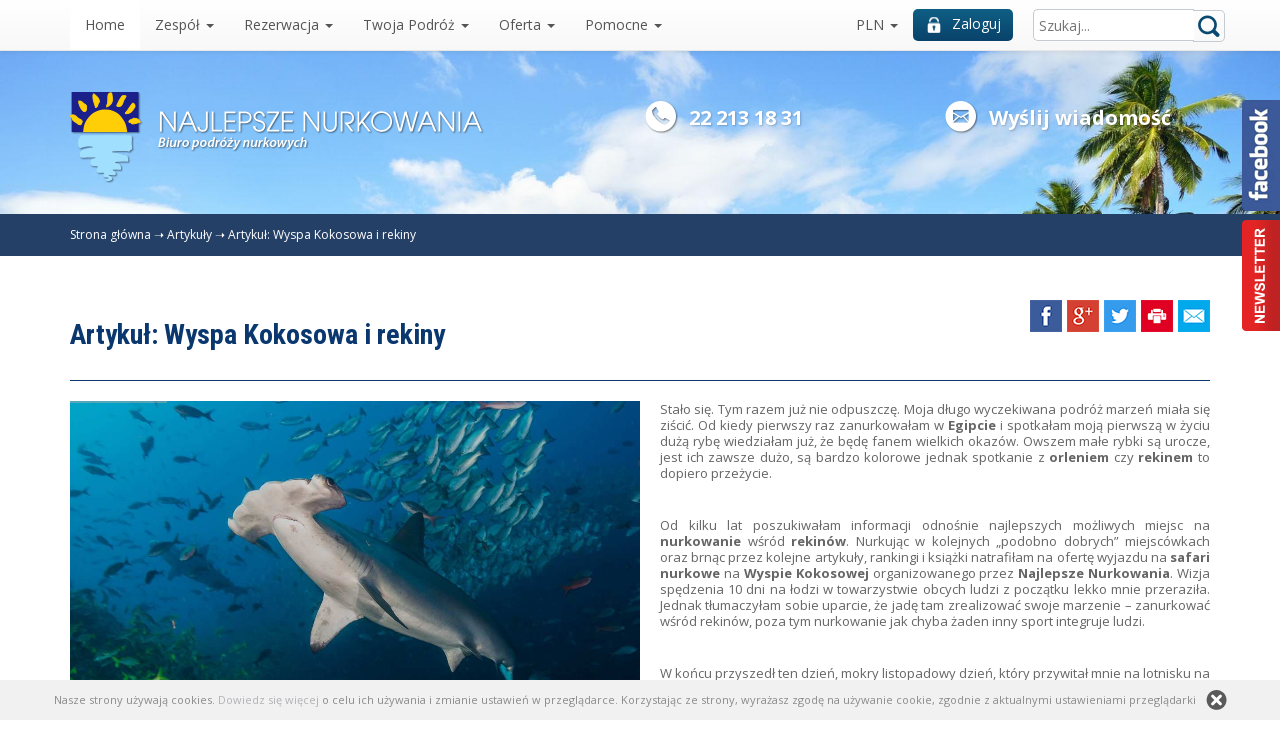

--- FILE ---
content_type: text/html; charset=UTF-8
request_url: https://www.nurkowanie.travel.pl/artykul/artyku-wyspa-kokosowa-i-rekiny/85
body_size: 13375
content:
<!doctype html>
<html>
<head>
    <meta charset="utf-8">
    <meta http-equiv="X-UA-Compatible" content="IE=edge,chrome=1">
    <title>Raport z wyprawy na Wyspę Kokosową</title>
    <meta name="description" content="Relacja w wprawy nurkowej na wyspę kokosową. ">
    <meta name="keywords" content="Wyspa kokosowa, rekiny, Kostaryka, wyprawa nurkowa, Cocos Island, nurkowanie na Wyspie Kokosowej,">
    <meta name="viewport" content="width=device-width, initial-scale=1">
    
    <meta http-equiv="Cache-control" content="public">
        
    <meta property="fb:app_id" content="1532015713784598" />
    <meta property="og:url" content="https://www.nurkowanie.travel.pl/artykul/artyku-wyspa-kokosowa-i-rekiny/85" />
    <meta property="og:site_name" content="Najlepsze Nurkowania" />
    <meta property="og:type" content="article" />
    <meta property="og:title" content="Artykuł: Wyspa Kokosowa i rekiny | Najlepsze nurkowania" />
    <meta property="og:description" content="Relacja w wprawy nurkowej na wyspę kokosową. " />
    <meta property="og:image" content="https://www.nurkowanie.travel.pl/assets/img/photo/artykuly/85/main/wyspa-kokosowa-i-rekiny-nurkowanie_3fbffd375345e574363283ca03769a54.jpg" />

    <link rel="stylesheet" href="https://www.nurkowanie.travel.pl/assets/css/bootstrap.min.css">
    <link rel="stylesheet" href="https://www.nurkowanie.travel.pl/assets/css/bootstrap-theme.min.css">
    <link rel="stylesheet" href="https://www.nurkowanie.travel.pl/assets/css/main.css">
    <link rel="shortcut icon" href="https://www.nurkowanie.travel.pl/assets/img/favicon.ico" type="image/x-icon" />
    <link href='https://fonts.googleapis.com/css?family=Open+Sans:300,400,700|Roboto+Condensed:300,400,700&subset=latin,latin-ext' rel='stylesheet' type='text/css'>
    <link href='https://fonts.googleapis.com/css?family=Open+Sans:300italic,400italic,600italic,700italic,700,300,600,400&subset=latin-ext' rel='stylesheet' type='text/css'>
    <link rel=stylesheet href="https://www.nurkowanie.travel.pl//assets/galleria/themes/twelve/galleria.twelve.css">
    <style> 
        @media (min-width: 992px) { .galleria{background: #000; width: 50%; float:left; margin-right:20px;margin-bottom: 20px;} }
        @media (max-width: 992px) { .galleria{background: #000; width: 100%; } }
    </style>
    <link rel="stylesheet" href="https://www.nurkowanie.travel.pl/assets/css/owl.carousel.css">
    <link rel="stylesheet" href="https://www.nurkowanie.travel.pl/assets/css/owl.theme.css">


    <script src="https://ajax.googleapis.com/ajax/libs/jquery/2.1.4/jquery.min.js"></script>

    
</head>
<body>

    <div class="page-wrap">

        <h1 class="hide">Najlepsze nurkowania</h1>

        <!-- GÓRNA NAWIGACJA -->
        <script src='https://www.google.com/recaptcha/api.js'></script>
<script>
  (function(i,s,o,g,r,a,m){i['GoogleAnalyticsObject']=r;i[r]=i[r]||function(){
  (i[r].q=i[r].q||[]).push(arguments)},i[r].l=1*new Date();a=s.createElement(o),
  m=s.getElementsByTagName(o)[0];a.async=1;a.src=g;m.parentNode.insertBefore(a,m)
  })(window,document,'script','//www.google-analytics.com/analytics.js','ga');

  ga('create', 'UA-12960152-1', 'auto');
  ga('send', 'pageview');

</script>
<script>
  window.fbAsyncInit = function() {
    FB.init({
      appId      : '1532015713784598',
      xfbml      : true,
      version    : 'v2.5'
    });
  };

  (function(d, s, id){
     var js, fjs = d.getElementsByTagName(s)[0];
     if (d.getElementById(id)) {return;}
     js = d.createElement(s); js.id = id;
     js.src = "//connect.facebook.net/en_US/sdk.js";
     fjs.parentNode.insertBefore(js, fjs);
   }(document, 'script', 'facebook-jssdk'));
</script>
<link rel="stylesheet" property="stylesheet" href="https://www.nurkowanie.travel.pl/assets/css/menu.css">
<nav id="custom-bootstrap-menu" class="navbar navbar-default navbar-static-top">
    <div class="container">
        <div class="navbar-header" style="margin-right:0;">

            <button type="button" class="pull-left navbar-toggle collapsed przycisk-mobilny" data-toggle="collapse" data-target="#navbar" aria-expanded="false" aria-controls="navbar">
                <span class="sr-only">Menu</span>
                <span class="icon-bar"></span>
                <span class="icon-bar"></span>
                <span class="icon-bar"></span>
            </button>

            <div class="dropdown hidden-lg waluta-xs">
                <a class="dropdown-toggle" type="button" data-toggle="dropdown">PLN <span class="caret"></span></a>
                <ul class="dropdown-menu dropdown-menu-right">
                    <li><a href="/home/waluta/PLN">PLN</a></li>
                    <li><a href="/home/waluta/EUR">EUR</a></li>
                </ul>
            </div>

        </div>
        <div id="navbar" class="navbar-collapse collapse">
            <ul class="nav navbar-nav">
                <li class="active"><a href="https://www.nurkowanie.travel.pl/">Home</a></li>

                                    <li class="dropdown">
                        <a href="#" class="dropdown-toggle" data-toggle="dropdown" role="button" aria-haspopup="true" aria-expanded="false">Zespół <span class="caret"></span></a>
                        <ul class="dropdown-menu">
                                                                    <li><a href="/artykul/kim-jestemy/229">Zespół Najlepszych Nurkowań</a></li>
                                                                                                            <li><a href="/artykul/licencje/295">Licencje</a></li>
                                                                                                            <li><a href="/artykul/kontakt/115">Kontakt</a></li>
                                                                                                            <li><a href="/artykul/oferty-pracy/317">Dołącz do zespołu</a></li>
                                                                                                            <li><a href="/artykul/facebook/340">Facebook</a></li>
                                                                                            </ul>
                    </li>
                                    <li class="dropdown">
                        <a href="#" class="dropdown-toggle" data-toggle="dropdown" role="button" aria-haspopup="true" aria-expanded="false">Rezerwacja <span class="caret"></span></a>
                        <ul class="dropdown-menu">
                                                                    <li><a href="/artykul/najlepsze-ceny/235">Najniższe ceny</a></li>
                                                                                                            <li><a href="/artykul/jak-rezerwowa-wakacje-w-najlepszych-nurkowaniach/231">Rezerwacja krok po kroku</a></li>
                                                                                                            <li><a href="/artykul/patnoci/312">Płatności</a></li>
                                                                                                            <li><a href="/artykul/polityka-prywatnoci-i-cookies-najlepsze-nurkowania/347">Polityka Prywatności</a></li>
                                                                                                            <li><a href="/artykul/dostpne-ubezpieczenia-turystyczne-i-nurkowe/293">Ubezpieczenie w podróży</a></li>
                                                                                                            <li><a href="/artykul/ubezpieczenie-od-kosztw-rezygnacji-ergo/339">Ubezpieczenia od kosztów rezygnacji</a></li>
                                                                                            </ul>
                    </li>
                                    <li class="dropdown">
                        <a href="#" class="dropdown-toggle" data-toggle="dropdown" role="button" aria-haspopup="true" aria-expanded="false">Twoja Podróż <span class="caret"></span></a>
                        <ul class="dropdown-menu">
                                                                    <li><a href="/artykul/przeloty/233">Przelot</a></li>
                                                                                                            <li><a href="/artykul/checklist-co-zabra-ze-sob/112">Co zabrać w podróż nurkową?</a></li>
                                                                                                            <li><a href="/artykul/baga/113">Bagaż</a></li>
                                                                                                            <li><a href="https://www.nurkowanie.travel.pl/pliki/szczepienia_obowiazkowe_i_zalecane.pdf">Szczepienia obowiązkowe i zalecane</a></li>
                                                                                                            <li><a href="/artykul/jak-wypeni-wniosek-wizowy-do-usa/299">Jak wypełnić wniosek wizowy do USA</a></li>
                                                                                                            <li><a href="/artykul/jak-uzyska-wiz-do-australii-wniosek-651/306">Jak wypełnić wniosek wizowy do Australii</a></li>
                                                                                                            <li><a href="/artykul/co-w-przypadku-koniecznoci-rezygnacji-z-podry/307">Co w przypadku konieczności rezygnacji z podróży</a></li>
                                                                                            </ul>
                    </li>
                                    <li class="dropdown">
                        <a href="#" class="dropdown-toggle" data-toggle="dropdown" role="button" aria-haspopup="true" aria-expanded="false">Oferta <span class="caret"></span></a>
                        <ul class="dropdown-menu">
                                                                    <li><a href="/artykul/oferta-dla-grup/301">Oferta Dla grup i Centrów Nurkowych</a></li>
                                                                                                            <li><a href="http://ibe.schmetterling.de/0129800000000000/pa?ref=50516&language=PL">Rezerwuj wycieczki organizatorów niemieckich</a></li>
                                                                                                            <li><a href="http://bit.ly/nurkowania">Rezerwuj Booking.com</a></li>
                                                                                            </ul>
                    </li>
                                    <li class="dropdown">
                        <a href="#" class="dropdown-toggle" data-toggle="dropdown" role="button" aria-haspopup="true" aria-expanded="false">Pomocne <span class="caret"></span></a>
                        <ul class="dropdown-menu">
                                                                    <li><a href="/artykul/kalendarz-nurkowy/108">Kalendarz Nurkowy</a></li>
                                                                                                            <li><a href="">10 najlepszych miejsc nurkowych</a></li>
                                                                                            </ul>
                    </li>
                


            </ul>
            <ul class="nav navbar-nav navbar-right">
                <li class="dropdown waluta visible-lg" style="margin-right: 5px;">
                    <a href="#" class="dropdown-toggle" style="padding: 15px 10px; padding-left: 17px;" data-toggle="dropdown" role="button" aria-haspopup="true" aria-expanded="false">PLN <span class="caret"></span></span></a>
                    <ul class="dropdown-menu" style="min-width: 67px;">
                        <li><a href="/home/waluta/PLN">PLN</a></li>
                        <li><a href="/home/waluta/EUR">EUR</a></li>
                    </ul>
                </li>
                <li class="dropdown logowanie-li">
                	<button class="logowanie-btn" type="button" data-toggle="modal" data-target="#logowanie"><div></div>Zaloguj</button>                </li>
                <li class="search-field">
                	<form onsubmit="get_action(this);">
                    	<input id="search-box" class="search-input" type="text" placeholder="Szukaj...">
                    	<input type="submit" class="search-btn" value=" ">
                    </form>
                    <script type="text/javascript">
					    function get_action(form) {
                            if (document.getElementById('search-box').value==="")
                                var word = "-";
                            else
                                var word= document.getElementById('search-box').value;

					        form.action = 'https://www.nurkowanie.travel.pl/wszystkie/-/-/-/' + word + '/-/-/';
					    }
					</script>
                </li>
        	</ul>
    	</div><!--/.nav-collapse -->
	</div>
</nav>

<!-- Modal-logowanie -->
<div class="modal fade" id="logowanie" tabindex="-1" role="dialog" aria-labelledby="myModalLabel">
    <div class="modal-dialog" role="document">
        <div class="modal-content">
            <div class="modal-header">
                <button type="button" class="close" data-dismiss="modal" aria-label="Close"><span aria-hidden="true">&times;</span></button>
                <h4 class="modal-title" id="myModalLabel" style="font-size:18px;font-family:Open Sans;">Logowanie | Rejestracja</h4>
            </div>
            <div class="modal-body">
                <div class="panel-group" id="accordionLoginPanel" role="tablist" aria-multiselectable="true">
                    <div class="panel panel-default">
                    	<a class="accordion-toggle" role="button" style="text-decoration:none !important;" data-toggle="collapse" data-parent="#accordionLoginPanel" href="#collapseLogin" aria-expanded="true" aria-controls="collapseLogin">
	                        <div class="panel-heading related-offers" role="tab" id="headingLogin">
	                            <h4 class="panel-title" style="color:white;">
	                                Logowanie
	                            </h4>
	                        </div>
                        </a>
                        <div id="collapseLogin" class="panel-collapse collapse in" role="tabpanel" aria-labelledby="headingLogin">
                            <div class="panel-body">
                            	<form id="login-form" action="https://www.nurkowanie.travel.pl/klient/logowanie" method="post">
	                            	<div class="form-group">
									    <label for="mail">Email:</label>
                                        <div class="controls">
                                            <div class="input-group">
                                                <span class="input-group-addon"><i class="glyphicon glyphicon-envelope"></i></span>
									            <input type="email" class="form-control" id="mail" name="login" placeholder="Podaj email">
                                            </div>
                                        </div>
									</div>
									<div class="form-group">
									    <label for="pwd">Hasło:</label>
                                        <div class="controls">
                                            <div class="input-group">
                                                <span class="input-group-addon"><i class="glyphicon glyphicon-lock"></i></span>
									            <input type="password" class="form-control" id="pwd" name="haslo" placeholder="Podaj hasło">
                                            </div>
                                        </div>
									</div>
									<a href="https://www.nurkowanie.travel.pl/klient/resetuj">Nie pamiętam hasła</a>
									<input type="submit" class="zaloguj-btn" value="Zaloguj">
								</form>
                            </div>
                        </div>
                    </div>
                    <div class="panel panel-default">
                    	<a class="collapsed accordion-toggle" role="button" style="text-decoration:none !important;" data-toggle="collapse" data-parent="#accordionLoginPanel" href="#collapseRegister" aria-expanded="false" aria-controls="collapseRegister">
                        	<div class="panel-heading related-offers" role="tab" id="headingRegister">
	                            <h4 class="panel-title" style="color:white;">
	                                Rejestracja
	                            </h4>
                        	</div>
                        </a>
                        <div id="collapseRegister" class="panel-collapse collapse" role="tabpanel" aria-labelledby="headingRegister">
                            <div class="panel-body">
                            	<form id="M-login-page-form" action="https://www.nurkowanie.travel.pl/klient/rejestracja" method="post">
                                    <div class="form-group">
                                        <label class="control-label">Tytuł*</label>
                                        <div class="controls">
                                            <div class="input-group">
                                            <span class="input-group-addon"><i class="glyphicon glyphicon-user"></i></span>
                                                <select class="form-control" id="Mtytul" name="Mtytul">
                                                    <option value="0" disabled selected>wybierz ...</option>
                                                    <option value="1">Pani</option>
                                                    <option value="2">Pan</option>
                                                </select>
                                            </div>
                                        </div>
                                    </div>
                                    <div class="form-group">
                                        <label for="mail">Imię*</label>
                                        <div class="controls">
                                            <div class="input-group">
                                                <span class="input-group-addon"><i class="glyphicon glyphicon-user"></i></span>
                                                <input type="text" class="form-control" id="Mname" name="Mname" placeholder="Podaj imię">
                                            </div>
                                        </div>
                                    </div>
                                    <div class="form-group">
                                        <label for="mail">Nazwisko*</label>
                                        <div class="controls">
                                            <div class="input-group">
                                                <span class="input-group-addon"><i class="glyphicon glyphicon-user"></i></span>
                                                <input type="text" class="form-control" id="Msurname" name="Msurname" placeholder="Podaj nazwisko">
                                               </div>
                                        </div>
                                    </div>
                                    <div class="form-group">
                                        <label for="mail">Email*</label>
                                        <div class="controls">
                                            <div class="input-group">
                                                <span class="input-group-addon"><i class="glyphicon glyphicon-envelope"></i></span>
                                                <input type="email" class="form-control" id="Memail" name="Memail" placeholder="Podaj email">
                                            </div>
                                        </div>
                                    </div>
                                    <div class="form-group">
                                        <label for="pwd">Hasło*</label>
                                        <div class="controls">
                                            <div class="input-group">
                                                <span class="input-group-addon"><i class="glyphicon glyphicon-lock"></i></span>
                                                <input type="password" class="form-control" id="Mpswd1" name="Mpass1" placeholder="Nadaj hasło">
                                            </div>
                                        </div>
                                    </div>
                                    <div class="form-group">
                                        <label for="pwd">Powtórz hasło*</label>
                                        <div class="controls">
                                            <div class="input-group">
                                                <span class="input-group-addon"><i class="glyphicon glyphicon-lock"></i></span>
                                                <input type="password" class="form-control" id="Mpswd2" name="Mpass2" placeholder="Potwierdź hasło">
                                            </div>
                                        </div>
                                    </div>
                                    <div class="form-group ">
                                        <label class="control-label">Telefon</label>
                                        <div class="controls">
                                            <div class="input-group">
                                                <span class="input-group-addon"><i class="glyphicon glyphicon-earphone"></i></span>
                                                <input type="text" class="form-control" id="Mlname" name="Mphone" placeholder="Telefon kontaktowy">
                                            </div>
                                        </div>
                                    </div>
                                    <div class="form-group ">
                                        <label class="control-label">Data urodzin*</label>
                                        <div class="controls">
                                            <div class="input-group">
                                                <span class="input-group-addon"><i class="glyphicon glyphicon-calendar"></i></span>
                                                <input type="text" class="data form-control" value="" name="Mdob" placeholder="Data urodzin">
                                            </div>
                                        </div>
                                    </div>

                                    <div class="g-recaptcha" data-sitekey="6LeBnhATAAAAAD5YyRKLuC9Z9cKmktG8Jv7JeYeX"></div>


                                    <div class="checkbox">
                                        <label><input name="Mnewsletter" type="checkbox" value="">Tak, chcę być informowany raz w tygodniu o promocjach i ciekawych wyprawach przez Najlepsze Nurkowania.</label>
                                    </div>

                                    <div class="checkbox">
                                        <label><input name="Mpunkty" type="checkbox" value="">Akceptuję regulamin <a href="/artykul/regulamin-programu-lojalnosciowego-punktowego/304">programu lojalnościowego</a>.</label>
                                    </div>

                                    <div style="width:100%">* pola wymagane</div>
                                    <input type="submit" class="zaloguj-btn" value="Zarejestruj">

                                </form>
                            </div>
                        </div>
                    </div>
                </div>
            </div>
            <!--<div class="modal-footer">
                <button type="button" class="btn btn-default" data-dismiss="modal">Close</button>
                <button type="button" class="btn btn-primary">Save changes</button>
            </div> -->
        </div>
    </div>
</div>
<style type="text/css">
    .error{
        border: 2px solid red !important;
    }
    .valid{
        border: 2px solid green !important;
    }
</style>

        <!-- LOGO, PASEK LOKACJI -->
        <!-- LOGO -->
<div class="top parallax-top">
    <section class="logo-container">
        <div class="container">
            <h2 class="hide">Logo</h2>
            <!-- LOGO -->
            <a href="https://www.nurkowanie.travel.pl/"><img src="https://www.nurkowanie.travel.pl/assets/img/logo.png" id="logo" alt="logo Najlepsze Nurkowania">
            </a>
            <div class="top-kontakt numer-xs visible-xs">
                <div><a href="https://www.nurkowanie.travel.pl/kontakt">22 213 18 31</a></div>
            </div>
            <!-- KONTAKT -->
            <div class="top-kontakt row">
                <div class="col-lg-6 hidden-xs"><a href="https://www.nurkowanie.travel.pl/kontakt">22 213 18 31</a>
                </div>
                <div class="col-lg-6 hidden-xs"><a href="https://www.nurkowanie.travel.pl/kontakt">Wyślij wiadomość</a>
                </div>
            </div>
        </div>
    </section>
</div>

<!-- PASEK LOKACJI -->
<div class="hidden-xs">
    <div id="menu-ofert" style="background-color: rgba(16, 46, 88, 0.91)">
        <div class="container" style="height: 100%;">
            <table style="height:100%;">
                <tr>
                    <td style="height:100%; vertical-align:middle; color: white; font-size: 12px; font-family: 'Open Sans';">
                        <a style="color:white;" href="https://www.nurkowanie.travel.pl/">Strona główna</a> ➝ Artykuły ➝ <a style="color:white;" href="">Artykuł: Wyspa Kokosowa i rekiny</a>
                    </td>
                </tr>
            </table>
        </div>
    </div>
</div>
            
        <!-- ARTYKUL -->
        <!-- ARTYKUL -->
<div class="kontener-ofert">
    <div class="container">
        <br><br>
        <div class="row">
            <div class="col-sm-9 col-xs-12" style="padding-right: 0px;padding-left:0;">
                <h2>Artykuł: Wyspa Kokosowa i rekiny</h2>
            </div>
            <div class="col-sm-3 hidden-xs" style="padding-right: 0px;padding-left:0;">
                <a href="mailto:?subject=Artykuł: Wyspa Kokosowa i rekiny&body=https://www.nurkowanie.travel.pl/artykul/artyku-wyspa-kokosowa-i-rekiny/85"><img style="float:right;padding-left:5px;" src="https://www.nurkowanie.travel.pl/assets/img/ma-ico.png"></a>
                <a href="?print=1" target="_blank"><img style="float:right;padding-left:5px;" src="https://www.nurkowanie.travel.pl/assets/img/pr-ico.png"></a>
                <a href="http://twitter.com/intent/tweet?status=Artykuł: Wyspa Kokosowa i rekiny+https://www.nurkowanie.travel.pl/artykul/artyku-wyspa-kokosowa-i-rekiny/85" target="_blank"><img style="float:right;padding-left:5px;" src="https://www.nurkowanie.travel.pl/assets/img/tw-ico.png"></a>
                <a href="https://plus.google.com/share?url=https://www.nurkowanie.travel.pl/artykul/artyku-wyspa-kokosowa-i-rekiny/85" target="_blank"><img style="float:right;padding-left:5px;" src="https://www.nurkowanie.travel.pl/assets/img/go-ico.png"></a>
                <a href="https://www.facebook.com/dialog/share?app_id=1532015713784598&display=popup&href=https://www.nurkowanie.travel.pl/artykul/artyku-wyspa-kokosowa-i-rekiny/85&redirect_uri=https://www.nurkowanie.travel.pl/artykul/artyku-wyspa-kokosowa-i-rekiny/85"><img style="float:right;" src="https://www.nurkowanie.travel.pl/assets/img/fb-ico.png"></a>
            </div>
        </div>
        <hr>
        
            <div class="galleria"></div>

                <div class="artykul">
            <p>
	Stało się. Tym razem już nie odpuszczę. Moja długo wyczekiwana podr&oacute;ż marzeń miała się ziścić. Od kiedy pierwszy raz zanurkowałam w <b>Egipcie</b> i spotkałam moją pierwszą w życiu dużą rybę wiedziałam już, że będę fanem wielkich okaz&oacute;w. Owszem małe rybki są urocze, jest ich zawsze dużo, są bardzo kolorowe jednak spotkanie z <b>orleniem</b> czy <b>rekinem</b> to dopiero przeżycie.</p>
<p>
	&nbsp;</p>
<p>
	Od kilku lat poszukiwałam informacji odnośnie najlepszych możliwych miejsc na <b>nurkowanie</b> wśr&oacute;d <b>rekin&oacute;w</b>. Nurkując w kolejnych &bdquo;podobno dobrych&rdquo; miejsc&oacute;wkach oraz brnąc przez kolejne artykuły, rankingi i książki natrafiłam na ofertę wyjazdu na <b>safari nurkowe</b> na <b>Wyspie Kokosowej</b> organizowanego przez <b>Najlepsze Nurkowania</b>. Wizja spędzenia 10 dni na łodzi w towarzystwie obcych ludzi z początku lekko mnie przeraziła. Jednak tłumaczyłam sobie uparcie, że jadę tam zrealizować swoje marzenie &ndash; zanurkować wśr&oacute;d rekin&oacute;w, poza tym nurkowanie jak chyba żaden inny sport integruje ludzi.</p>
<p>
	&nbsp;</p>
<p>
	W końcu przyszedł ten dzień, mokry listopadowy dzień, kt&oacute;ry przywitał mnie na lotnisku na Okęciu skąd miałam wylecieć do Frankfurtu. Z Frankfurtu przelot do Madrytu i stamtąd do San Jose. 19 godzin i jestem na miejscu. Co prawda rejs zaczyna się dopiero następnego dnia dlatego jedną noc spędziłam w hotelu <b>Marriott Courtyard</b>. Mimo, iż podr&oacute;ż samolotem trwała prawie całą dobę to nie mogłam sobie pozwolić by ominęło mnie zwiedzenie <b>San Jose</b>. Ponieważ miałam na to aż jedno popołudnie i jeden wiecz&oacute;r postanowiłam ograniczyć zwiedzanie miasta do minimum. Wiedziałam już, że w San Jose nie mogę liczyć na uzyskanie dokładnego adresu od żadnego z Ticos (tak m&oacute;wią o sobie mieszkańcy <b>Kostaryki</b>) dlatego aby bez błądzenia po uliczkach San Jose dotrzeć do <b>Ogrodu Motyli &ndash; Spirogyra</b>, wzięłam po prostu taks&oacute;wkę. Po wizycie u motyli postanowiłam zrobić sobie kr&oacute;tki spacer po uliczkach San Jose by przy okazji, chociaż &bdquo;na oko&rdquo; sprawdzić czy parcele działkowe rzeczywiście mają te &bdquo;standardowo praktyczne&rdquo; 100 m.</p>
<p>
	&nbsp;</p>
<p>
	Następnego dnia zostałam odebrana przez załogę <b>Okeanos Aggressor</b> spod hotelu i odwieziona busem, razem z pozostałą częścią grupy na ł&oacute;dź,. Podczas transferu poznałam osoby, z kt&oacute;rymi miałam spędzić kolejne dni na morzu. Na <b>Okeanos Aggressor</b>, kt&oacute;ra okazała się być bardzo dużą i przestronną łodzią, zostały przydzielone nam kajuty, do kt&oacute;rych wszyscy się rozeszli by rozpakować się i odpocząć po tych dniach spędzonych &bdquo;w locie&rdquo;. Kajuty są schludnie i praktycznie urządzone. Każda z nich posiada własną łazienkę. Pokład z kt&oacute;rego nurkowaliśmy posiadał dużą platformę ułatwiającą poruszanie się po nim oraz przygotowywanie sprzętu do <b>nurkowania</b>. Na g&oacute;rnym pokładzie do dyspozycji gości są hamaki, w kt&oacute;rych przyjemnie można się pobujać i odpocząć pomiędzy kolejnymi <b>nurkowaniami</b>. Jeżeli chodzi o posiłki to w sumie jest to rzecz gustu a o tych się nie dyskutuje. Mnie osobiście przygotowywane posiłki bardzo przypadły do gustu a co ważne były one urozmaicone.</p>
<p>
	&nbsp;</p>
<p>
	Gdy dotarliśmy do wyspy rozpoczęły się <b>nurkowania</b>.<b> Nurkowania</b> odbywają się z dw&oacute;ch małych łodzi. Każda z ł&oacute;dek zabiera z reguły 11 os&oacute;b. Łodzie wypływają jednocześnie ale w r&oacute;żne <b>miejsca nurkowe</b> w zależności od preferencji nurk&oacute;w. Po kr&oacute;tkiej przeprawie ł&oacute;dką moje podekscytowanie sięgało zenitu. Zaraz spotkam wielkie ryby! Chlup do wody, gdzie jest m&oacute;j partner, reszta grupy i przed siebie. Razem z moim partnerem Anselm&rsquo;o spokojnie z prądem podążaliśmy za przewodnikiem szukając miejsca gdzie moglibyśmy się zaczepić by poczekać na gospodarzy tych w&oacute;d. Znaleźliśmy jakąś wyrwę w ścianie i nie musząc czekać zbyt długo ujrzeliśmy pierwsze stado <b>rekin&oacute;w młot&oacute;w</b>. Liczyło ono kilkadziesiąt sztuk. O mały włos a z wrażenia wypadłby mi automat z ust. Kolejne <b>nurkowania</b> r&oacute;wnież obfitowały w całe szk&oacute;łki <b>rekin&oacute;w młot&oacute;w</b>. Znane mi z opowieści wirujące nad głowami <b>rekiny młoty</b> okazały się być całkowitą prawdą. Podczas jednego z <b>nurkowań</b> na spotkanie wypłynął nam r&oacute;wnież <b>rekin wielorybi</b>. Przepiękne, dostojne zwierzę. Zawiśnięcie w toni przez tych kilka chwil tuż przy nim pozostawia niesamowite wrażenia i wspomnienia na całe życie. Nie powiem na spotkanie z tymi dwoma gatunkami czekałam najbardziej.</p>
<p>
	&nbsp;</p>
<p>
	Praktycznie na każdym <b>nurkowaniu</b> spotkaliśmy jakiegoś <b>rekina</b>. Czasem były to <b>żarłacze rafowe</b> a czasem <b>jedwabiste</b>. Wody <b>Cocos&rsquo;a</b> obfitują r&oacute;wnież w <b>tuńczyki, delfiny</b> oraz inne stworzenia takie jak <b>mureny, ostroboki</b>. Niesamowitym widokiem były <b>manty</b>, kt&oacute;re dosłownie tańczyły w wodzie dając przepiękne przedstawienie nurkującym. Przerwy między <b>nurkowaniami</b> dają chwilę odpoczynku dla ciała. Jednak obfitość wrażeń, kt&oacute;re czekają pod wodą sprawia, że najchętniej to nie wychodziłabym z wody. Chociaż spędziłam 7 dni na samym <b>nurkowaniu</b> to minęły one zdecydowanie za szybko. W tym miejscu chciałabym w szczeg&oacute;lności podziękować załodze <b>Okeanos Aggressor</b> za wspaniałą obsługę. Za każdym razem przed <b>nurkowaniem</b> oraz po <b>nurkowaniu</b> mogłam liczyć na ich pomoc. Pomagali przenieść sprzęt i dbali o to aby nigdy niczego nie zabrakło.</p>
<p>
	&nbsp;</p>
<p>
	Wieczory spędzaliśmy na wsp&oacute;lnych opowieściach: kto co widział, wymianie wrażeń ze spotkań z <b>rekinami</b>. Co bardziej doświadczeni <b>nurkowie</b> rozbawiali resztę nietypowymi opowieściami z <b>wypraw nurkowych</b>. Wielu gości jak się okazało jest już stałymi bywalcami tej łodzi co m&oacute;wi samo za siebie, iż zar&oacute;wno jakość obsługi na łodzi, sama załoga <b>Okeanos Aggressor</b> oraz <b>nurkowania</b> na <b>Cocos</b> to nierozłączne zestawienie. Og&oacute;lnie rzecz ujmując taką wyprawę powinien odbyć każdy <b>nurek</b> przynajmniej raz w życiu. Podkreślam &bdquo;przynajmniej raz&rdquo; gdyż po <b>Wyspie Kokosowej</b> chyba trudno znaleźć por&oacute;wnywalnie ciekawe miejsce zapewniające tyle wrażeń i adrenaliny wśr&oacute;d wielkich ryb podczas jednego rejsu. Poza Wyspą Kokosową to chyba pozostaje już tylko r&oacute;wnie osławione <b>Galapagos</b>.</p>
<p>
	&nbsp;</p>
<p>
	Joanna Jaros</p>
<p>
	&nbsp;</p>
<h5>
	Czytaj więcej:</h5>
<h4>
	&gt;&nbsp;<a href="https://www.nurkowanie.travel.pl/kraj/kostaryka-wyspa-kokosowa/28">Kostaryka Cocos Island - opis regionu</a></h4>
<h4>
	&gt;&nbsp;<a href="https://www.nurkowanie.travel.pl/rejsy/28/-/-/-/-/-/">Rejsy nurkowe - Cocos Island</a></h4>
        </div>
        <div class="row visible-xs" style="text-align:center;margin-bottom:20px;">
            <a href="mailto:?subject=Artykuł: Wyspa Kokosowa i rekiny&body=https://www.nurkowanie.travel.pl/artykul/artyku-wyspa-kokosowa-i-rekiny/85"><img style="padding:4px;" src="https://www.nurkowanie.travel.pl/assets/img/ma-ico.png"></a>
            <a href="?print=1" target="_blank"><img style="padding:4px;" src="https://www.nurkowanie.travel.pl/assets/img/pr-ico.png"></a>
            <a href="http://twitter.com/intent/tweet?status=Artykuł: Wyspa Kokosowa i rekiny+https://www.nurkowanie.travel.pl/artykul/artyku-wyspa-kokosowa-i-rekiny/85" target="_blank"><img style="padding:4px;" src="https://www.nurkowanie.travel.pl/assets/img/tw-ico.png"></a>
            <a href="https://plus.google.com/share?url=https://www.nurkowanie.travel.pl/artykul/artyku-wyspa-kokosowa-i-rekiny/85" target="_blank"><img style="padding:4px;" src="https://www.nurkowanie.travel.pl/assets/img/go-ico.png"></a>
            <a href="https://www.facebook.com/dialog/share?app_id=1532015713784598&display=popup&href=https://www.nurkowanie.travel.pl/artykul/artyku-wyspa-kokosowa-i-rekiny/85&redirect_uri=https://www.nurkowanie.travel.pl/artykul/artyku-wyspa-kokosowa-i-rekiny/85"><img style="padding:4px;" src="https://www.nurkowanie.travel.pl/assets/img/fb-ico.png"></a>
        </div>
    </div>
</div>            
    	<!-- POWIAZANE ARTYKUŁY -->
    	<!-- POWIĄZANE ARTYKU�?Y -->
<div class="naj-top parallax-bottom">
	<div class="container">
		<div class="row" style="padding-top: 15px; padding-bottom: 30px;">
            <h2>To warto przeczytać</h2>
            <hr>
            <div class="row" style="margin-bottom: 20px;padding-left:40px;padding-right:40px;">
            	<div class="artykuly">
					<div id="artykuly-karuzela" class="owl-carousel owl-theme">

													<div class="item">
								<a href="/artykul/wyspa-kokosowa-cocos-island/55" style="text-decoration:none!important;"><img style="height: auto;width:100%;" src="https://www.nurkowanie.travel.pl/assets/img/brak_obrazu.jpg">	                        	<div style="line-height:140%;padding-top:10px;color:white;font-size:16px;">Wyspa Kokosowa, Cocos Island </div>
	                        	
	                        	</a>
							</div>
							
													<div class="item">
								<a href="/artykul/wyspa-kokosowa-wyjazd-grupowy/49" style="text-decoration:none!important;"><img style="height: auto;width:100%;" src="https://www.nurkowanie.travel.pl/assets/img/brak_obrazu.jpg">	                        	<div style="line-height:140%;padding-top:10px;color:white;font-size:16px;">Wyspa Kokosowa, wyjazd grupowy</div>
	                        	
	                        	</a>
							</div>
							
													<div class="item">
								<a href="/artykul/wyspa-kokosowa-podwodne-tajemnice-wyspy-skarbw/96" style="text-decoration:none!important;"><img style="height: auto;width:100%;" src="https://www.nurkowanie.travel.pl/assets/img/brak_obrazu.jpg">	                        	<div style="line-height:140%;padding-top:10px;color:white;font-size:16px;">Wyspa Kokosowa: Podwodne tajemnice Wyspy Skarbów</div>
	                        	
	                        	</a>
							</div>
							
													<div class="item">
								<a href="/artykul/fidi-rejs-z-fiji-siren/286" style="text-decoration:none!important;"><img style="height: auto;width:100%;" src="https://www.nurkowanie.travel.pl/assets/img/brak_obrazu.jpg">	                        	<div style="line-height:140%;padding-top:10px;color:white;font-size:16px;">Fidżi - rejs z Fiji Siren</div>
	                        	
	                        	</a>
							</div>
							
													<div class="item">
								<a href="/artykul/egipt-trasa-fury-st-johns-flota-emperor-z-hamaty/259" style="text-decoration:none!important;"><img style="height: auto;width:100%;" src="https://www.nurkowanie.travel.pl/assets/img/brak_obrazu.jpg">	                        	<div style="line-height:140%;padding-top:10px;color:white;font-size:16px;">Egipt - Trasa Fury & St. Johns (flota Emperor), z Hamaty</div>
	                        	
	                        	</a>
							</div>
							
													<div class="item">
								<a href="/artykul/10-najlepszych-miejsc-nurkowych-manty/276" style="text-decoration:none!important;"><img style="height: auto;width:100%;" src="https://www.nurkowanie.travel.pl/assets/img/brak_obrazu.jpg">	                        	<div style="line-height:140%;padding-top:10px;color:white;font-size:16px;">10 Najlepszych Miejsc Nurkowych - Manty</div>
	                        	
	                        	</a>
							</div>
							
													<div class="item">
								<a href="/artykul/ss-president-coolidge-wrak-na-vanuatu/79" style="text-decoration:none!important;"><img style="height: auto;width:100%;" src="https://www.nurkowanie.travel.pl/assets/img/brak_obrazu.jpg">	                        	<div style="line-height:140%;padding-top:10px;color:white;font-size:16px;">SS President Coolidge - wrak na Vanuatu</div>
	                        	
	                        	</a>
							</div>
							
													<div class="item">
								<a href="/artykul/miejsca-nurkowe-na-jukatanie-cenoty-rafy-meksyk/36" style="text-decoration:none!important;"><img style="height: auto;width:100%;" src="https://www.nurkowanie.travel.pl/assets/img/brak_obrazu.jpg">	                        	<div style="line-height:140%;padding-top:10px;color:white;font-size:16px;">Miejsca nurkowe na Jukatanie - Cenoty - Rafy - Meksyk</div>
	                        	
	                        	</a>
							</div>
							
						
					</div>

                </div>
            </div>
		</div>
		<!-- /row -->
	</div>
	<!-- /container -->
</div>

    	<!-- POWIAZANE OBIEKTY -->
    	    <section class="container" style="margin-bottom:40px;"><div class="row"><br><h3 style="font-size: 28px; color:rgb(10, 55, 110); font-weight: lighter; font-family: Roboto Condensed;text-align:center;margin-bottom:30px;">Powiązane oferty</h3><hr><br><div style="padding:0;"><font style="font-size: 24px; color:#CB1C1C; font-weight: bold; font-family: Roboto Condensed;">Rejsy</font></div><br>    <div class="row" style="margin-bottom:20px;">
    <div  class="col-sm-4" style="padding:0;">
        <a href="https://www.nurkowanie.travel.pl/baza/-/okeanos-aggressor-ii/175">
            <img class="backup-picture" style="height: auto;width:100%;" src="https://www.nurkowanie.travel.pl/assets/img/brak_obrazu.jpg">
        </a>
    </div>
    <div class="col-sm-8 xs-nopadding">
        <div class="row oferta-row">
            <div class="col-sm-8 xs-nopadding" style="padding-left:0;">
                <h3 style="margin-top:5px;margin-bottom:0;">
                    <a href="https://www.nurkowanie.travel.pl/rejs/-/okeanos-aggressor-ii/175"><font style="font-size: 20px; color:rgb(10, 55, 110); font-weight: bold; font-family: Roboto Condensed;";>
                    Okeanos Aggressor II                    </font></a>
                </h3>
                <h4 style="margin-top:2px;margin-bottom:0;">Kostaryka/Wyspa Kokosowa</h4>                <div class="row offer-paragraph" style="margin-top:5px;">
                    <p>
	Bardzo wygodny statek nurkowy ze świetną załogą &nbsp;dobrym stosunkiem ceny, Oferowane są safari nurkowe w kierunku Wyspy Kokosowej oraz Cano Island.</p>
                </div>
            </div>
            <div class="col-sm-4 hidden-xs" style="padding-right:0;">
                                <div class="row" style="margin-top: 5px;">
                    <span style="font-size: 22px;" class="cena">od <span style="font-size: 22px;" class="kwota">17910 PLN</span></span>
                </div>
                <div class="row">
                    <span style="font-size: 12px; float: right;" class="opis-ceny hidden-xs"><a  tabindex="0" role="button" data-toggle="popover" data-trigger="focus" data-placement="bottom" data-content="Rejs 8 nocy w kabinie Deluxe DBL" style="cursor: pointer;">Co zawiera cena?</a></span>
                </div>
                <div class="row">
                    <a href="https://www.nurkowanie.travel.pl/klient/rezerwuj/rejs/175"><button style="margin-top: 15px;" class="przycisk-rezerwuj">Rezerwuj teraz</button></a>
                </div>
                                <div class="row" style="height:auto;">
                    <a href="https://www.nurkowanie.travel.pl/rejs/-/okeanos-aggressor-ii/175"><button class="przycisk-szczegoly">Szczegóły</button></a>
                </div>
            </div>
        </div>
        <div class="row visible-xs row-oferty-xs-only" style="margin-bottom:15px">
            <a href="https://www.nurkowanie.travel.pl/hotel/kostaryka-wyspa-kokosowa/okeanos-aggressor-ii/175"><button style=";margin-left:10px;" class="przycisk-szczegoly">Szczegóły</button></a>
                            <a href="https://www.nurkowanie.travel.pl/klient/rezerwuj/rejs/175"><button class="przycisk-rezerwuj" style="margin-top: 10px !important;margin-left:10px;">Rezerwuj teraz</button></a>
                <span class="cena">od <span class="kwota">17910 PLN</span></span>
                    </div>
    </div>
    </div>
        <div class="row" style="margin-bottom:20px;">
    <div  class="col-sm-4" style="padding:0;">
        <a href="https://www.nurkowanie.travel.pl/baza/-/okeanos-aggressor-i/46">
            <img class="backup-picture" style="height: auto;width:100%;" src="https://www.nurkowanie.travel.pl/assets/img/brak_obrazu.jpg">
        </a>
    </div>
    <div class="col-sm-8 xs-nopadding">
        <div class="row oferta-row">
            <div class="col-sm-8 xs-nopadding" style="padding-left:0;">
                <h3 style="margin-top:5px;margin-bottom:0;">
                    <a href="https://www.nurkowanie.travel.pl/rejs/-/okeanos-aggressor-i/46"><font style="font-size: 20px; color:rgb(10, 55, 110); font-weight: bold; font-family: Roboto Condensed;";>
                    Okeanos Aggressor I                    </font></a>
                </h3>
                <h4 style="margin-top:2px;margin-bottom:0;">Kostaryka/Wyspa Kokosowa</h4>                <div class="row offer-paragraph" style="margin-top:5px;">
                    <p>
	Zapewniamy niezapomniane nurkowania. Wyspa Kokosowa jest jednym z najlepszych miejsc dla amator&oacute;w wielkich ryb. Wyprawy nie są jednak przeznaczone dla nurk&oacute;w początkujących.</p>
                </div>
            </div>
            <div class="col-sm-4 hidden-xs" style="padding-right:0;">
                                <div class="row" style="margin-top: 5px;">
                    <span style="font-size: 22px;" class="cena">od <span style="font-size: 22px;" class="kwota">12518 PLN</span></span>
                </div>
                <div class="row">
                    <span style="font-size: 12px; float: right;" class="opis-ceny hidden-xs"><a  tabindex="0" role="button" data-toggle="popover" data-trigger="focus" data-placement="bottom" data-content="Rejs 7 nocy w kabinie czteroosobowej, nurkowanie, pełne wyżywienie" style="cursor: pointer;">Co zawiera cena?</a></span>
                </div>
                <div class="row">
                    <a href="https://www.nurkowanie.travel.pl/klient/rezerwuj/rejs/46"><button style="margin-top: 15px;" class="przycisk-rezerwuj">Rezerwuj teraz</button></a>
                </div>
                                <div class="row" style="height:auto;">
                    <a href="https://www.nurkowanie.travel.pl/rejs/-/okeanos-aggressor-i/46"><button class="przycisk-szczegoly">Szczegóły</button></a>
                </div>
            </div>
        </div>
        <div class="row visible-xs row-oferty-xs-only" style="margin-bottom:15px">
            <a href="https://www.nurkowanie.travel.pl/hotel/kostaryka-wyspa-kokosowa/okeanos-aggressor-i/46"><button style=";margin-left:10px;" class="przycisk-szczegoly">Szczegóły</button></a>
                            <a href="https://www.nurkowanie.travel.pl/klient/rezerwuj/rejs/46"><button class="przycisk-rezerwuj" style="margin-top: 10px !important;margin-left:10px;">Rezerwuj teraz</button></a>
                <span class="cena">od <span class="kwota">12518 PLN</span></span>
                    </div>
    </div>
    </div>
        </div>
</section>

<style type="text/css">
    .oferta-row{
        border-top: 1px solid silver;
        margin-left: 0;
        padding-top:10px;
    }

    .ocena-brak{
        display: none;
    }

    @media (max-width: 767px) {
        .oferta-row{
            border-top: 0;
        }
        .details{
            padding: 0;
        }
        .row-oferty-xs-only .cena {
            margin-top: 11px;
            font-size: 20px !important;
        }
        .row-oferty-xs-only .cena .kwota {
            font-size: 20px !important;
        }
        .xs-nopadding{
            padding: 0;
        }
    }


</style>

    </div>
        
	<!-- STOPKA -->
	<style type="text/css">
	.cookie_alert {
	    position: fixed;
	    bottom: 0px;
	    left: 0px;
	    text-align: center;
	    display: block;
	    color: #8B8B8B;
	    font-size: 11px;
	    /*line-height: 34px;*/
	    /*height: 34px;*/
	    background: #F1F1F1;
	    z-index: 500001;
	    width: 100%;
	    padding: 10px;
	}
	.ca_close{
		cursor: pointer;
	}
	.footer-string {
            width:80%;
        }
	@media (min-width: 768px) {

       .footer-string {
            width:90%;
        }

    }
</style>

	<div class="cookie_alert">
		<table style="margin:auto;">
			<tr>
				<td>Nasze strony używają cookies. <a href="/artykul/polityka-prywatnosci/266">Dowiedz się więcej</a> o celu ich używania i zmianie ustawień w przeglądarce. Korzystając ze strony, wyrażasz zgodę na używanie cookie, zgodnie z aktualnymi ustawieniami przeglądarki</td>
				<td style="padding-left:10px;"><span onclick="closeCA();" class="ca_close"><img src="/assets/img/cookie_close.png" alt="Zamknij" title="zamknij" /></span></td>
			</tr>
		</table>


		<script type="text/javascript">
			function closeCA(){
				var exdate=new Date();
				exdate.setDate(exdate.getDate() + 365);
				document.cookie="nn_cookie=1;" + "; expires="+exdate.toUTCString();
				$('.cookie_alert').hide();
			}
		</script>
	</div>

<!-- STOPKA -->
<div style="width:100%; height:1px;"></div>
<footer class="site-footer">
	<div class="stopka1">
		<div class="container">
			<p class="footer-string">© Copyright 2026 Nurkowanie Travel<span class="hidden-xs hidden-sm">, Najlepsze Nurkowania. All rights reserved.</span>
			<!-- <a class="hidden-xs" href="http://makeItWeb.pl" target="_blank" style="background:none;width:auto;height:auto;"><span style="float:right;color: rgb(97, 111, 132);">makeItWeb.</span></a> -->
			</p>
			<a href="#top"></a>

		</div>
	</div>
</footer>

<!-- PRZYCISK FACEBOOK + NEWSLETTER -->
<aside class="newsletter visible-lg visible-md">
	<div class="przycisk">
	</div>
	<div class="wysuniety">
        <form id="newsletter-form" onsubmit="return submitNewsletter();">
			<input class="imie" name="imie" type="text" value="" placeholder="Podaj imie">
			<input class="email" name="email" type="text" value="" placeholder="Podaj adres e-mail">
            <p><a href="https://www.nurkowanie.travel.pl/rodo/newsletter.htm" target="_blank" class="newsletter-info">Informacja o przetwarzaniu danych</a></p>
            <input class="wyslij" type="submit" value="Zapisz się">
		</form>
	</div>
</aside>
<aside class="facebook visible-lg visible-md">
	<a class="przycisk" target="_blank" href="https://www.facebook.com/wyprawy.nurkowe"></a>
</aside>

<script type="text/javascript">
	function submitNewsletter() {
		$('.newsletter .wysuniety').animate({
            right: '-=300'
        }, 250);
        $('.newsletter .przycisk').animate({
            right: '-=300'
        }, 250);
    	$.ajax({
    		type:'POST',
    		url: '/klient/newsletter',
    		data:$('#newsletter-form').serialize(),
    		success: function(response) {
				$('#newsletter-modal-body').html(response);
        		$('#myModal').modal();
		    }
		});

    	return false;
	}
</script>

<!-- Modal -->
<div class="modal fade" id="myModal" role="dialog">
	<div class="modal-dialog modal-md">
		<div class="modal-content">
			<div class="modal-header">
				<button type="button" class="close" data-dismiss="modal">&times;</button>
				<h4 class="modal-title">Newsletter</h4>
			</div>
			<div id="newsletter-modal-body" class="modal-body">
				 <p>Zapisano pomyślnie do newslettera. Dziękujemy.</p>
			</div>
			<div class="modal-footer">
				<button type="button" class="zaloguj-btn" data-dismiss="modal">Zamknij</button>
			</div>
		</div>
	</div>
</div>
<style>
    .newsletter-info {
        color: #fff;
        font-size: small;
        float: right;
        margin-right: 10px;
    }
    .newsletter .wysuniety {
        background: url(/assets/img/newsletter_bg_new.png) no-repeat;
    }
</style>



    
    <script src="https://ajax.googleapis.com/ajax/libs/jqueryui/1.11.4/jquery-ui.min.js"></script>
    <script src="https://ajax.aspnetcdn.com/ajax/jquery.validate/1.14.0/jquery.validate.js"></script>
    <script src="https://maxcdn.bootstrapcdn.com/bootstrap/3.3.4/js/bootstrap.min.js"></script>
    <script async defer src="https://www.nurkowanie.travel.pl/assets/js/modernizr.js"></script>
    <script src="https://www.nurkowanie.travel.pl//assets/galleria/galleria-1.4.2.min.js"></script>
            <script async>
            var data = [
                {image: 'https://www.nurkowanie.travel.pl/assets/img/photo/artykuly/85/wyspa-kokosowa-i-rekiny-nurkowanie_924a8c240a5a5db733bd65b34a6a8050.jpg', thumb: 'https://www.nurkowanie.travel.pl/assets/img/photo/artykuly/85/wyspa-kokosowa-i-rekiny-nurkowanie_924a8c240a5a5db733bd65b34a6a8050.jpg',title: '',description: 'Aggressor Adventures',link: ''},            ];
            Galleria.loadTheme('https://www.nurkowanie.travel.pl//assets/galleria/themes/twelve/galleria.twelve.min.js');
            Galleria.configure({
                dummy: 'https://www.nurkowanie.travel.pl//assets/galleria/noimage.jpg',
                imageCrop: true,
                transition: 'slide',
                lightbox: true,
                autoplay: 7000,
                responsive: true,
                height: 0.65,
            });
            Galleria.run('.galleria', {
                dataSource: data,
            });
            Galleria.ready(function() {
                this.bind('image', function(e) {
                    e.imageTarget.alt = "Artykuł: Wyspa Kokosowa i rekiny | Nurkowanie";
                });
            });
            Galleria.ready(function() {
                this.bind('thumbnail', function(e) {
                    e.thumbTarget.alt = "Artykuł: Wyspa Kokosowa i rekiny | Nurkowanie";
                });
            });
        </script>
        <script src="https://www.nurkowanie.travel.pl/assets/js/owl.carousel.min.js"></script>
    <script src="https://www.nurkowanie.travel.pl/assets/js/script.js"></script>
    <script async defer src="https://www.nurkowanie.travel.pl/assets/js/smoothscroll.js"></script>

    <script async type="text/javascript">
        $(document).ready(function(){
            //Sort random function
            function random(owlSelector){
            owlSelector.children().sort(function(){
                return Math.round(Math.random()) - 0.5;
            }).each(function(){
              $(this).appendTo(owlSelector);
            });
            }

            $("#artykuly-karuzela").owlCarousel({
            navigation: true,
            navigationText: [
              "<span class='glyphicon glyphicon-chevron-left' aria-hidden='true'></span>",
              "<span class='glyphicon glyphicon-chevron-right' aria-hidden='true'></span>"
              ],
            beforeInit : function(elem){
              //Parameter elem pointing to $("#owl-demo")
              random(elem);
            }
            });
        });
    </script>

    </body>
</html>

--- FILE ---
content_type: text/html; charset=utf-8
request_url: https://www.google.com/recaptcha/api2/anchor?ar=1&k=6LeBnhATAAAAAD5YyRKLuC9Z9cKmktG8Jv7JeYeX&co=aHR0cHM6Ly93d3cubnVya293YW5pZS50cmF2ZWwucGw6NDQz&hl=en&v=PoyoqOPhxBO7pBk68S4YbpHZ&size=normal&anchor-ms=20000&execute-ms=30000&cb=kh2vsb5t72q6
body_size: 49683
content:
<!DOCTYPE HTML><html dir="ltr" lang="en"><head><meta http-equiv="Content-Type" content="text/html; charset=UTF-8">
<meta http-equiv="X-UA-Compatible" content="IE=edge">
<title>reCAPTCHA</title>
<style type="text/css">
/* cyrillic-ext */
@font-face {
  font-family: 'Roboto';
  font-style: normal;
  font-weight: 400;
  font-stretch: 100%;
  src: url(//fonts.gstatic.com/s/roboto/v48/KFO7CnqEu92Fr1ME7kSn66aGLdTylUAMa3GUBHMdazTgWw.woff2) format('woff2');
  unicode-range: U+0460-052F, U+1C80-1C8A, U+20B4, U+2DE0-2DFF, U+A640-A69F, U+FE2E-FE2F;
}
/* cyrillic */
@font-face {
  font-family: 'Roboto';
  font-style: normal;
  font-weight: 400;
  font-stretch: 100%;
  src: url(//fonts.gstatic.com/s/roboto/v48/KFO7CnqEu92Fr1ME7kSn66aGLdTylUAMa3iUBHMdazTgWw.woff2) format('woff2');
  unicode-range: U+0301, U+0400-045F, U+0490-0491, U+04B0-04B1, U+2116;
}
/* greek-ext */
@font-face {
  font-family: 'Roboto';
  font-style: normal;
  font-weight: 400;
  font-stretch: 100%;
  src: url(//fonts.gstatic.com/s/roboto/v48/KFO7CnqEu92Fr1ME7kSn66aGLdTylUAMa3CUBHMdazTgWw.woff2) format('woff2');
  unicode-range: U+1F00-1FFF;
}
/* greek */
@font-face {
  font-family: 'Roboto';
  font-style: normal;
  font-weight: 400;
  font-stretch: 100%;
  src: url(//fonts.gstatic.com/s/roboto/v48/KFO7CnqEu92Fr1ME7kSn66aGLdTylUAMa3-UBHMdazTgWw.woff2) format('woff2');
  unicode-range: U+0370-0377, U+037A-037F, U+0384-038A, U+038C, U+038E-03A1, U+03A3-03FF;
}
/* math */
@font-face {
  font-family: 'Roboto';
  font-style: normal;
  font-weight: 400;
  font-stretch: 100%;
  src: url(//fonts.gstatic.com/s/roboto/v48/KFO7CnqEu92Fr1ME7kSn66aGLdTylUAMawCUBHMdazTgWw.woff2) format('woff2');
  unicode-range: U+0302-0303, U+0305, U+0307-0308, U+0310, U+0312, U+0315, U+031A, U+0326-0327, U+032C, U+032F-0330, U+0332-0333, U+0338, U+033A, U+0346, U+034D, U+0391-03A1, U+03A3-03A9, U+03B1-03C9, U+03D1, U+03D5-03D6, U+03F0-03F1, U+03F4-03F5, U+2016-2017, U+2034-2038, U+203C, U+2040, U+2043, U+2047, U+2050, U+2057, U+205F, U+2070-2071, U+2074-208E, U+2090-209C, U+20D0-20DC, U+20E1, U+20E5-20EF, U+2100-2112, U+2114-2115, U+2117-2121, U+2123-214F, U+2190, U+2192, U+2194-21AE, U+21B0-21E5, U+21F1-21F2, U+21F4-2211, U+2213-2214, U+2216-22FF, U+2308-230B, U+2310, U+2319, U+231C-2321, U+2336-237A, U+237C, U+2395, U+239B-23B7, U+23D0, U+23DC-23E1, U+2474-2475, U+25AF, U+25B3, U+25B7, U+25BD, U+25C1, U+25CA, U+25CC, U+25FB, U+266D-266F, U+27C0-27FF, U+2900-2AFF, U+2B0E-2B11, U+2B30-2B4C, U+2BFE, U+3030, U+FF5B, U+FF5D, U+1D400-1D7FF, U+1EE00-1EEFF;
}
/* symbols */
@font-face {
  font-family: 'Roboto';
  font-style: normal;
  font-weight: 400;
  font-stretch: 100%;
  src: url(//fonts.gstatic.com/s/roboto/v48/KFO7CnqEu92Fr1ME7kSn66aGLdTylUAMaxKUBHMdazTgWw.woff2) format('woff2');
  unicode-range: U+0001-000C, U+000E-001F, U+007F-009F, U+20DD-20E0, U+20E2-20E4, U+2150-218F, U+2190, U+2192, U+2194-2199, U+21AF, U+21E6-21F0, U+21F3, U+2218-2219, U+2299, U+22C4-22C6, U+2300-243F, U+2440-244A, U+2460-24FF, U+25A0-27BF, U+2800-28FF, U+2921-2922, U+2981, U+29BF, U+29EB, U+2B00-2BFF, U+4DC0-4DFF, U+FFF9-FFFB, U+10140-1018E, U+10190-1019C, U+101A0, U+101D0-101FD, U+102E0-102FB, U+10E60-10E7E, U+1D2C0-1D2D3, U+1D2E0-1D37F, U+1F000-1F0FF, U+1F100-1F1AD, U+1F1E6-1F1FF, U+1F30D-1F30F, U+1F315, U+1F31C, U+1F31E, U+1F320-1F32C, U+1F336, U+1F378, U+1F37D, U+1F382, U+1F393-1F39F, U+1F3A7-1F3A8, U+1F3AC-1F3AF, U+1F3C2, U+1F3C4-1F3C6, U+1F3CA-1F3CE, U+1F3D4-1F3E0, U+1F3ED, U+1F3F1-1F3F3, U+1F3F5-1F3F7, U+1F408, U+1F415, U+1F41F, U+1F426, U+1F43F, U+1F441-1F442, U+1F444, U+1F446-1F449, U+1F44C-1F44E, U+1F453, U+1F46A, U+1F47D, U+1F4A3, U+1F4B0, U+1F4B3, U+1F4B9, U+1F4BB, U+1F4BF, U+1F4C8-1F4CB, U+1F4D6, U+1F4DA, U+1F4DF, U+1F4E3-1F4E6, U+1F4EA-1F4ED, U+1F4F7, U+1F4F9-1F4FB, U+1F4FD-1F4FE, U+1F503, U+1F507-1F50B, U+1F50D, U+1F512-1F513, U+1F53E-1F54A, U+1F54F-1F5FA, U+1F610, U+1F650-1F67F, U+1F687, U+1F68D, U+1F691, U+1F694, U+1F698, U+1F6AD, U+1F6B2, U+1F6B9-1F6BA, U+1F6BC, U+1F6C6-1F6CF, U+1F6D3-1F6D7, U+1F6E0-1F6EA, U+1F6F0-1F6F3, U+1F6F7-1F6FC, U+1F700-1F7FF, U+1F800-1F80B, U+1F810-1F847, U+1F850-1F859, U+1F860-1F887, U+1F890-1F8AD, U+1F8B0-1F8BB, U+1F8C0-1F8C1, U+1F900-1F90B, U+1F93B, U+1F946, U+1F984, U+1F996, U+1F9E9, U+1FA00-1FA6F, U+1FA70-1FA7C, U+1FA80-1FA89, U+1FA8F-1FAC6, U+1FACE-1FADC, U+1FADF-1FAE9, U+1FAF0-1FAF8, U+1FB00-1FBFF;
}
/* vietnamese */
@font-face {
  font-family: 'Roboto';
  font-style: normal;
  font-weight: 400;
  font-stretch: 100%;
  src: url(//fonts.gstatic.com/s/roboto/v48/KFO7CnqEu92Fr1ME7kSn66aGLdTylUAMa3OUBHMdazTgWw.woff2) format('woff2');
  unicode-range: U+0102-0103, U+0110-0111, U+0128-0129, U+0168-0169, U+01A0-01A1, U+01AF-01B0, U+0300-0301, U+0303-0304, U+0308-0309, U+0323, U+0329, U+1EA0-1EF9, U+20AB;
}
/* latin-ext */
@font-face {
  font-family: 'Roboto';
  font-style: normal;
  font-weight: 400;
  font-stretch: 100%;
  src: url(//fonts.gstatic.com/s/roboto/v48/KFO7CnqEu92Fr1ME7kSn66aGLdTylUAMa3KUBHMdazTgWw.woff2) format('woff2');
  unicode-range: U+0100-02BA, U+02BD-02C5, U+02C7-02CC, U+02CE-02D7, U+02DD-02FF, U+0304, U+0308, U+0329, U+1D00-1DBF, U+1E00-1E9F, U+1EF2-1EFF, U+2020, U+20A0-20AB, U+20AD-20C0, U+2113, U+2C60-2C7F, U+A720-A7FF;
}
/* latin */
@font-face {
  font-family: 'Roboto';
  font-style: normal;
  font-weight: 400;
  font-stretch: 100%;
  src: url(//fonts.gstatic.com/s/roboto/v48/KFO7CnqEu92Fr1ME7kSn66aGLdTylUAMa3yUBHMdazQ.woff2) format('woff2');
  unicode-range: U+0000-00FF, U+0131, U+0152-0153, U+02BB-02BC, U+02C6, U+02DA, U+02DC, U+0304, U+0308, U+0329, U+2000-206F, U+20AC, U+2122, U+2191, U+2193, U+2212, U+2215, U+FEFF, U+FFFD;
}
/* cyrillic-ext */
@font-face {
  font-family: 'Roboto';
  font-style: normal;
  font-weight: 500;
  font-stretch: 100%;
  src: url(//fonts.gstatic.com/s/roboto/v48/KFO7CnqEu92Fr1ME7kSn66aGLdTylUAMa3GUBHMdazTgWw.woff2) format('woff2');
  unicode-range: U+0460-052F, U+1C80-1C8A, U+20B4, U+2DE0-2DFF, U+A640-A69F, U+FE2E-FE2F;
}
/* cyrillic */
@font-face {
  font-family: 'Roboto';
  font-style: normal;
  font-weight: 500;
  font-stretch: 100%;
  src: url(//fonts.gstatic.com/s/roboto/v48/KFO7CnqEu92Fr1ME7kSn66aGLdTylUAMa3iUBHMdazTgWw.woff2) format('woff2');
  unicode-range: U+0301, U+0400-045F, U+0490-0491, U+04B0-04B1, U+2116;
}
/* greek-ext */
@font-face {
  font-family: 'Roboto';
  font-style: normal;
  font-weight: 500;
  font-stretch: 100%;
  src: url(//fonts.gstatic.com/s/roboto/v48/KFO7CnqEu92Fr1ME7kSn66aGLdTylUAMa3CUBHMdazTgWw.woff2) format('woff2');
  unicode-range: U+1F00-1FFF;
}
/* greek */
@font-face {
  font-family: 'Roboto';
  font-style: normal;
  font-weight: 500;
  font-stretch: 100%;
  src: url(//fonts.gstatic.com/s/roboto/v48/KFO7CnqEu92Fr1ME7kSn66aGLdTylUAMa3-UBHMdazTgWw.woff2) format('woff2');
  unicode-range: U+0370-0377, U+037A-037F, U+0384-038A, U+038C, U+038E-03A1, U+03A3-03FF;
}
/* math */
@font-face {
  font-family: 'Roboto';
  font-style: normal;
  font-weight: 500;
  font-stretch: 100%;
  src: url(//fonts.gstatic.com/s/roboto/v48/KFO7CnqEu92Fr1ME7kSn66aGLdTylUAMawCUBHMdazTgWw.woff2) format('woff2');
  unicode-range: U+0302-0303, U+0305, U+0307-0308, U+0310, U+0312, U+0315, U+031A, U+0326-0327, U+032C, U+032F-0330, U+0332-0333, U+0338, U+033A, U+0346, U+034D, U+0391-03A1, U+03A3-03A9, U+03B1-03C9, U+03D1, U+03D5-03D6, U+03F0-03F1, U+03F4-03F5, U+2016-2017, U+2034-2038, U+203C, U+2040, U+2043, U+2047, U+2050, U+2057, U+205F, U+2070-2071, U+2074-208E, U+2090-209C, U+20D0-20DC, U+20E1, U+20E5-20EF, U+2100-2112, U+2114-2115, U+2117-2121, U+2123-214F, U+2190, U+2192, U+2194-21AE, U+21B0-21E5, U+21F1-21F2, U+21F4-2211, U+2213-2214, U+2216-22FF, U+2308-230B, U+2310, U+2319, U+231C-2321, U+2336-237A, U+237C, U+2395, U+239B-23B7, U+23D0, U+23DC-23E1, U+2474-2475, U+25AF, U+25B3, U+25B7, U+25BD, U+25C1, U+25CA, U+25CC, U+25FB, U+266D-266F, U+27C0-27FF, U+2900-2AFF, U+2B0E-2B11, U+2B30-2B4C, U+2BFE, U+3030, U+FF5B, U+FF5D, U+1D400-1D7FF, U+1EE00-1EEFF;
}
/* symbols */
@font-face {
  font-family: 'Roboto';
  font-style: normal;
  font-weight: 500;
  font-stretch: 100%;
  src: url(//fonts.gstatic.com/s/roboto/v48/KFO7CnqEu92Fr1ME7kSn66aGLdTylUAMaxKUBHMdazTgWw.woff2) format('woff2');
  unicode-range: U+0001-000C, U+000E-001F, U+007F-009F, U+20DD-20E0, U+20E2-20E4, U+2150-218F, U+2190, U+2192, U+2194-2199, U+21AF, U+21E6-21F0, U+21F3, U+2218-2219, U+2299, U+22C4-22C6, U+2300-243F, U+2440-244A, U+2460-24FF, U+25A0-27BF, U+2800-28FF, U+2921-2922, U+2981, U+29BF, U+29EB, U+2B00-2BFF, U+4DC0-4DFF, U+FFF9-FFFB, U+10140-1018E, U+10190-1019C, U+101A0, U+101D0-101FD, U+102E0-102FB, U+10E60-10E7E, U+1D2C0-1D2D3, U+1D2E0-1D37F, U+1F000-1F0FF, U+1F100-1F1AD, U+1F1E6-1F1FF, U+1F30D-1F30F, U+1F315, U+1F31C, U+1F31E, U+1F320-1F32C, U+1F336, U+1F378, U+1F37D, U+1F382, U+1F393-1F39F, U+1F3A7-1F3A8, U+1F3AC-1F3AF, U+1F3C2, U+1F3C4-1F3C6, U+1F3CA-1F3CE, U+1F3D4-1F3E0, U+1F3ED, U+1F3F1-1F3F3, U+1F3F5-1F3F7, U+1F408, U+1F415, U+1F41F, U+1F426, U+1F43F, U+1F441-1F442, U+1F444, U+1F446-1F449, U+1F44C-1F44E, U+1F453, U+1F46A, U+1F47D, U+1F4A3, U+1F4B0, U+1F4B3, U+1F4B9, U+1F4BB, U+1F4BF, U+1F4C8-1F4CB, U+1F4D6, U+1F4DA, U+1F4DF, U+1F4E3-1F4E6, U+1F4EA-1F4ED, U+1F4F7, U+1F4F9-1F4FB, U+1F4FD-1F4FE, U+1F503, U+1F507-1F50B, U+1F50D, U+1F512-1F513, U+1F53E-1F54A, U+1F54F-1F5FA, U+1F610, U+1F650-1F67F, U+1F687, U+1F68D, U+1F691, U+1F694, U+1F698, U+1F6AD, U+1F6B2, U+1F6B9-1F6BA, U+1F6BC, U+1F6C6-1F6CF, U+1F6D3-1F6D7, U+1F6E0-1F6EA, U+1F6F0-1F6F3, U+1F6F7-1F6FC, U+1F700-1F7FF, U+1F800-1F80B, U+1F810-1F847, U+1F850-1F859, U+1F860-1F887, U+1F890-1F8AD, U+1F8B0-1F8BB, U+1F8C0-1F8C1, U+1F900-1F90B, U+1F93B, U+1F946, U+1F984, U+1F996, U+1F9E9, U+1FA00-1FA6F, U+1FA70-1FA7C, U+1FA80-1FA89, U+1FA8F-1FAC6, U+1FACE-1FADC, U+1FADF-1FAE9, U+1FAF0-1FAF8, U+1FB00-1FBFF;
}
/* vietnamese */
@font-face {
  font-family: 'Roboto';
  font-style: normal;
  font-weight: 500;
  font-stretch: 100%;
  src: url(//fonts.gstatic.com/s/roboto/v48/KFO7CnqEu92Fr1ME7kSn66aGLdTylUAMa3OUBHMdazTgWw.woff2) format('woff2');
  unicode-range: U+0102-0103, U+0110-0111, U+0128-0129, U+0168-0169, U+01A0-01A1, U+01AF-01B0, U+0300-0301, U+0303-0304, U+0308-0309, U+0323, U+0329, U+1EA0-1EF9, U+20AB;
}
/* latin-ext */
@font-face {
  font-family: 'Roboto';
  font-style: normal;
  font-weight: 500;
  font-stretch: 100%;
  src: url(//fonts.gstatic.com/s/roboto/v48/KFO7CnqEu92Fr1ME7kSn66aGLdTylUAMa3KUBHMdazTgWw.woff2) format('woff2');
  unicode-range: U+0100-02BA, U+02BD-02C5, U+02C7-02CC, U+02CE-02D7, U+02DD-02FF, U+0304, U+0308, U+0329, U+1D00-1DBF, U+1E00-1E9F, U+1EF2-1EFF, U+2020, U+20A0-20AB, U+20AD-20C0, U+2113, U+2C60-2C7F, U+A720-A7FF;
}
/* latin */
@font-face {
  font-family: 'Roboto';
  font-style: normal;
  font-weight: 500;
  font-stretch: 100%;
  src: url(//fonts.gstatic.com/s/roboto/v48/KFO7CnqEu92Fr1ME7kSn66aGLdTylUAMa3yUBHMdazQ.woff2) format('woff2');
  unicode-range: U+0000-00FF, U+0131, U+0152-0153, U+02BB-02BC, U+02C6, U+02DA, U+02DC, U+0304, U+0308, U+0329, U+2000-206F, U+20AC, U+2122, U+2191, U+2193, U+2212, U+2215, U+FEFF, U+FFFD;
}
/* cyrillic-ext */
@font-face {
  font-family: 'Roboto';
  font-style: normal;
  font-weight: 900;
  font-stretch: 100%;
  src: url(//fonts.gstatic.com/s/roboto/v48/KFO7CnqEu92Fr1ME7kSn66aGLdTylUAMa3GUBHMdazTgWw.woff2) format('woff2');
  unicode-range: U+0460-052F, U+1C80-1C8A, U+20B4, U+2DE0-2DFF, U+A640-A69F, U+FE2E-FE2F;
}
/* cyrillic */
@font-face {
  font-family: 'Roboto';
  font-style: normal;
  font-weight: 900;
  font-stretch: 100%;
  src: url(//fonts.gstatic.com/s/roboto/v48/KFO7CnqEu92Fr1ME7kSn66aGLdTylUAMa3iUBHMdazTgWw.woff2) format('woff2');
  unicode-range: U+0301, U+0400-045F, U+0490-0491, U+04B0-04B1, U+2116;
}
/* greek-ext */
@font-face {
  font-family: 'Roboto';
  font-style: normal;
  font-weight: 900;
  font-stretch: 100%;
  src: url(//fonts.gstatic.com/s/roboto/v48/KFO7CnqEu92Fr1ME7kSn66aGLdTylUAMa3CUBHMdazTgWw.woff2) format('woff2');
  unicode-range: U+1F00-1FFF;
}
/* greek */
@font-face {
  font-family: 'Roboto';
  font-style: normal;
  font-weight: 900;
  font-stretch: 100%;
  src: url(//fonts.gstatic.com/s/roboto/v48/KFO7CnqEu92Fr1ME7kSn66aGLdTylUAMa3-UBHMdazTgWw.woff2) format('woff2');
  unicode-range: U+0370-0377, U+037A-037F, U+0384-038A, U+038C, U+038E-03A1, U+03A3-03FF;
}
/* math */
@font-face {
  font-family: 'Roboto';
  font-style: normal;
  font-weight: 900;
  font-stretch: 100%;
  src: url(//fonts.gstatic.com/s/roboto/v48/KFO7CnqEu92Fr1ME7kSn66aGLdTylUAMawCUBHMdazTgWw.woff2) format('woff2');
  unicode-range: U+0302-0303, U+0305, U+0307-0308, U+0310, U+0312, U+0315, U+031A, U+0326-0327, U+032C, U+032F-0330, U+0332-0333, U+0338, U+033A, U+0346, U+034D, U+0391-03A1, U+03A3-03A9, U+03B1-03C9, U+03D1, U+03D5-03D6, U+03F0-03F1, U+03F4-03F5, U+2016-2017, U+2034-2038, U+203C, U+2040, U+2043, U+2047, U+2050, U+2057, U+205F, U+2070-2071, U+2074-208E, U+2090-209C, U+20D0-20DC, U+20E1, U+20E5-20EF, U+2100-2112, U+2114-2115, U+2117-2121, U+2123-214F, U+2190, U+2192, U+2194-21AE, U+21B0-21E5, U+21F1-21F2, U+21F4-2211, U+2213-2214, U+2216-22FF, U+2308-230B, U+2310, U+2319, U+231C-2321, U+2336-237A, U+237C, U+2395, U+239B-23B7, U+23D0, U+23DC-23E1, U+2474-2475, U+25AF, U+25B3, U+25B7, U+25BD, U+25C1, U+25CA, U+25CC, U+25FB, U+266D-266F, U+27C0-27FF, U+2900-2AFF, U+2B0E-2B11, U+2B30-2B4C, U+2BFE, U+3030, U+FF5B, U+FF5D, U+1D400-1D7FF, U+1EE00-1EEFF;
}
/* symbols */
@font-face {
  font-family: 'Roboto';
  font-style: normal;
  font-weight: 900;
  font-stretch: 100%;
  src: url(//fonts.gstatic.com/s/roboto/v48/KFO7CnqEu92Fr1ME7kSn66aGLdTylUAMaxKUBHMdazTgWw.woff2) format('woff2');
  unicode-range: U+0001-000C, U+000E-001F, U+007F-009F, U+20DD-20E0, U+20E2-20E4, U+2150-218F, U+2190, U+2192, U+2194-2199, U+21AF, U+21E6-21F0, U+21F3, U+2218-2219, U+2299, U+22C4-22C6, U+2300-243F, U+2440-244A, U+2460-24FF, U+25A0-27BF, U+2800-28FF, U+2921-2922, U+2981, U+29BF, U+29EB, U+2B00-2BFF, U+4DC0-4DFF, U+FFF9-FFFB, U+10140-1018E, U+10190-1019C, U+101A0, U+101D0-101FD, U+102E0-102FB, U+10E60-10E7E, U+1D2C0-1D2D3, U+1D2E0-1D37F, U+1F000-1F0FF, U+1F100-1F1AD, U+1F1E6-1F1FF, U+1F30D-1F30F, U+1F315, U+1F31C, U+1F31E, U+1F320-1F32C, U+1F336, U+1F378, U+1F37D, U+1F382, U+1F393-1F39F, U+1F3A7-1F3A8, U+1F3AC-1F3AF, U+1F3C2, U+1F3C4-1F3C6, U+1F3CA-1F3CE, U+1F3D4-1F3E0, U+1F3ED, U+1F3F1-1F3F3, U+1F3F5-1F3F7, U+1F408, U+1F415, U+1F41F, U+1F426, U+1F43F, U+1F441-1F442, U+1F444, U+1F446-1F449, U+1F44C-1F44E, U+1F453, U+1F46A, U+1F47D, U+1F4A3, U+1F4B0, U+1F4B3, U+1F4B9, U+1F4BB, U+1F4BF, U+1F4C8-1F4CB, U+1F4D6, U+1F4DA, U+1F4DF, U+1F4E3-1F4E6, U+1F4EA-1F4ED, U+1F4F7, U+1F4F9-1F4FB, U+1F4FD-1F4FE, U+1F503, U+1F507-1F50B, U+1F50D, U+1F512-1F513, U+1F53E-1F54A, U+1F54F-1F5FA, U+1F610, U+1F650-1F67F, U+1F687, U+1F68D, U+1F691, U+1F694, U+1F698, U+1F6AD, U+1F6B2, U+1F6B9-1F6BA, U+1F6BC, U+1F6C6-1F6CF, U+1F6D3-1F6D7, U+1F6E0-1F6EA, U+1F6F0-1F6F3, U+1F6F7-1F6FC, U+1F700-1F7FF, U+1F800-1F80B, U+1F810-1F847, U+1F850-1F859, U+1F860-1F887, U+1F890-1F8AD, U+1F8B0-1F8BB, U+1F8C0-1F8C1, U+1F900-1F90B, U+1F93B, U+1F946, U+1F984, U+1F996, U+1F9E9, U+1FA00-1FA6F, U+1FA70-1FA7C, U+1FA80-1FA89, U+1FA8F-1FAC6, U+1FACE-1FADC, U+1FADF-1FAE9, U+1FAF0-1FAF8, U+1FB00-1FBFF;
}
/* vietnamese */
@font-face {
  font-family: 'Roboto';
  font-style: normal;
  font-weight: 900;
  font-stretch: 100%;
  src: url(//fonts.gstatic.com/s/roboto/v48/KFO7CnqEu92Fr1ME7kSn66aGLdTylUAMa3OUBHMdazTgWw.woff2) format('woff2');
  unicode-range: U+0102-0103, U+0110-0111, U+0128-0129, U+0168-0169, U+01A0-01A1, U+01AF-01B0, U+0300-0301, U+0303-0304, U+0308-0309, U+0323, U+0329, U+1EA0-1EF9, U+20AB;
}
/* latin-ext */
@font-face {
  font-family: 'Roboto';
  font-style: normal;
  font-weight: 900;
  font-stretch: 100%;
  src: url(//fonts.gstatic.com/s/roboto/v48/KFO7CnqEu92Fr1ME7kSn66aGLdTylUAMa3KUBHMdazTgWw.woff2) format('woff2');
  unicode-range: U+0100-02BA, U+02BD-02C5, U+02C7-02CC, U+02CE-02D7, U+02DD-02FF, U+0304, U+0308, U+0329, U+1D00-1DBF, U+1E00-1E9F, U+1EF2-1EFF, U+2020, U+20A0-20AB, U+20AD-20C0, U+2113, U+2C60-2C7F, U+A720-A7FF;
}
/* latin */
@font-face {
  font-family: 'Roboto';
  font-style: normal;
  font-weight: 900;
  font-stretch: 100%;
  src: url(//fonts.gstatic.com/s/roboto/v48/KFO7CnqEu92Fr1ME7kSn66aGLdTylUAMa3yUBHMdazQ.woff2) format('woff2');
  unicode-range: U+0000-00FF, U+0131, U+0152-0153, U+02BB-02BC, U+02C6, U+02DA, U+02DC, U+0304, U+0308, U+0329, U+2000-206F, U+20AC, U+2122, U+2191, U+2193, U+2212, U+2215, U+FEFF, U+FFFD;
}

</style>
<link rel="stylesheet" type="text/css" href="https://www.gstatic.com/recaptcha/releases/PoyoqOPhxBO7pBk68S4YbpHZ/styles__ltr.css">
<script nonce="XBanBahjcbBpbg-NCrfmaA" type="text/javascript">window['__recaptcha_api'] = 'https://www.google.com/recaptcha/api2/';</script>
<script type="text/javascript" src="https://www.gstatic.com/recaptcha/releases/PoyoqOPhxBO7pBk68S4YbpHZ/recaptcha__en.js" nonce="XBanBahjcbBpbg-NCrfmaA">
      
    </script></head>
<body><div id="rc-anchor-alert" class="rc-anchor-alert"></div>
<input type="hidden" id="recaptcha-token" value="[base64]">
<script type="text/javascript" nonce="XBanBahjcbBpbg-NCrfmaA">
      recaptcha.anchor.Main.init("[\x22ainput\x22,[\x22bgdata\x22,\x22\x22,\[base64]/[base64]/[base64]/bmV3IHJbeF0oY1swXSk6RT09Mj9uZXcgclt4XShjWzBdLGNbMV0pOkU9PTM/bmV3IHJbeF0oY1swXSxjWzFdLGNbMl0pOkU9PTQ/[base64]/[base64]/[base64]/[base64]/[base64]/[base64]/[base64]/[base64]\x22,\[base64]\x22,\x22D8OWwo3DjMOfwrTCmnbDvsKnejZUwrnDqGVBLMOqwopmwqHCo8O8w5xYw5dhwpHCr1RDVQ/[base64]/w7BEw6TCthnDgXDDkkZIccK9R2ksZU5hW8K+EcOiw57Cnw/CmsKGw71BwpbDkibDusOLV8OCA8OQJlR4bmggw5QpYk3CqsKvXFgIw5TDo3BrWMO9d1/DlhzDlmkzKsOiPzLDksO2wpjCgnkswo3DnwR/[base64]/DvsKXw6/Dr8K1w4lawoHCtcOFd8OsKsO+w652wrM5wrc2EGXDmsOgd8Ogw6sWw71iwrkHNSVlw4Baw6NCCcONCn9AwqjDu8OWw4jDocK1VjjDviXDmTHDg1PCn8KbJsOQFjXDi8OKPMKRw65yGiDDnVLDhiPCtQI5wr7CrDkTwo/Ct8KOwqBwwrp9CGfDsMKawpQYAnwlS8K4wrvDocK6OMOFFsKzwoAwPsOBw5PDuMKWDAR5w6/Cvj1DQANgw6vCoMObDMOjTz3ClFtbwrhSNnPCj8Oiw59CUSBNKMOSwoodQ8KxMsKIwqJCw4RVXQPCnlp8wrjCtcK5OWA/w7YxwoUuRMKZw63CinnDrcO6Z8OqwozCqAd6DSPDk8OmwpbCnXHDm004w4lFBH/CnsOPwps8X8O+D8KTHldrw6fDhlQfw5hAcnrDucOcDk1awqtZw7rCk8OHw4Y0wprCssOKbMKIw5gGVQZsGRlEcMOTDMOTwpoQwpouw6lAQsOxfCZjICUWw73DtCjDvMOsGBEIZ2cLw5PCrVNfaWdfMmzDtVbCliMmUEcCwqLDlU3CrQpBZWw2VkAiKcKjw4s/cjfCr8KgwpATwp4GasOBGcKjNxxXDMOCwpJCwp1sw47CvcOdfcOwCHLDpsONNcKxwrPClyRZw5fDi1LCqTzChcOww6vDisONwp83w5cJFQE7wp8/dDxNwqfDsMOcCMKLw5vCn8KAw58GC8KmDjhkw6EvLcKow6Ugw4VjbcKkw6Z7w7IZworCtsOIGw3DrSXChcOaw4XCgm1oJsOmw6/DvA4VCHjDpmsNw6ABGsOvw6lrZn/DjcKQQgw6w4hAd8Odw6/Di8KJD8KASsKww7PDjcKgVAd0wplFS8K4UcOzwpXDvXfCscOLw7bCkDk5WcO6CiLCvQ4ww7VCZnJ9wp7CjXhFw53Cm8O6w6IfUMKmwpHDgcKwF8OAwoXDrsOGwoDCtQLCgkpifmbDh8KIKRhXwpDDrcKrwoFxw7zCi8OAwo/CsWRlfkAgwoMUwpbCvy0kwpkcwpcjw7jDo8OfcMKjK8OEwrzCusK8wrDDvUJew53CpsOocz4vDMKDAxTDnhbCs3rCnMKDDMKHw6/DtcOKZUvCiMKMw58YC8KLw6bDg1zCmsKEE3HDhXPCmVzDm0fDqcOsw44Nw7bCvDzCs0gbwpYCw7h7BsODTsO2w4ZEwpAhwprCuWvDn1dEw7vDsy/CvkPDkmUAwrzDtsK7wrhvYzXDiSbDs8Orw7YFw7nDh8KPwoDDhE7Ci8ObwrjDtsOpw5YFUFrCkkfDkDYwQWnDinoIw6s3w7DCglLCuWbCoMOhw5XCvAoHwrzCh8Kcwq0hWsOxwrtlME7DnkB/[base64]/DusKsFgN5w6dmw4dTwojDnlfDj8O5FlzDp8Ozw7ttwqorwrwvw4/CiwJZEMKBYsKMwpd2w443K8O2SyAmOibCnD7DocKLwpvDrXgGw4jClGDDjsK/PkvCi8OJF8Obw5ZdIUjCo14tGVLDlMKjQ8OWwqYBwrBSaQtww5PCocK/IcKYw5RGwqvDsMKac8OgUHwVwq05MsKowq7CnkzCr8OhacKVYHrDvFpBEcOIwoEuw53Dl8KABQtEDEJDw6dwwrAGTMKAw6M9w5bDk2NAw5rCm1E7wp7CmDJUUMOTw7PDscKuw63DkCdOCErCjcKbYB5vIcKbeBrDiGzCkMO/KXzCvX8OP1nDuCLCtMOtwr/Dh8OLPWjCjD8qwoDDoS4HwqzCuMKjwrdnwrjDngd9cS/[base64]/[base64]/CpcKaQsOcw7zDvcKQw6TCoMOEw67DrElrwq1fWlvCuUZyan/CjTLCqMKBwpnCsHErw6tpw4Esw4UbTcObYcOpMRvDicKOw5VoKC58acOObBAbT8OUwqhea8O8BcOgbMKkViLDgnxQIcKXw7VpwqLDlMKFwqTDm8KIbBcqwrUbIcOxwqvDs8OIBMKsO8Kiw5tOw6xNwqzDmlXCmMK3CEIGXVHDnE/CtEMLb35dWFTDgg/DkXfDksOYByUFacK0wqLDq0jDtTrDo8KIwrvDp8OFwpwXw6x1BHzDvVHCryLDlVfDniHCq8KbJcO4dcK7w53DtEsdYFXCg8Ocwp9gw4VWImbCm0ZiXgxCwpxECSsYw7Yawr3Ck8KLwrNNP8Kpwrl7UB9vXwnDtMKCCMKVB8OGXDlawrBzAcKoaltpwo0Qw7M/w6TDl8Oawp5wVwHDpMOSw43DlhwDMFNfdMKQP2DDm8Kmwqp1R8KiR2w8EsKhcsODwrIRACYRfMOTTFDDuAfCisKuw57CksOlWMOMwoICw5/DmcKPXg/CoMKwMMOFYTl0ecKhDD/CpTRDw5LCpx/[base64]/CsABJwoY5wqvDiXjDkzFtw5REw5nDi3TCqsO4esKhwqHChghjwrLDsUtBSMKjfmI9w7ZKw7APw5xDwptfb8KrBMOBVsOSJ8OAbcKDwrTDuBDCp1rCtsKvwr/Di8KyUF/[base64]/Dj8OGw7lAwovCo10aw4bDisOGw7zDicO9HAoEOMOmY3zCvcKpPMK0KSXCkHM7w4/CicKNw4bDp8KOwo8DOMKcfybDvMOVwrwww5XDmU7DlsO7ecKeKsOpfMORfUV1wo94I8KecDPDjMOzIxnCmlnDrQgdfcOYw7g0wpVywrt2w5w/wo98w6UDJhYdw51ww652GFXDrsKCUMKAUcOZYsKNEcOVPjrDhjJhw6IKZ1TCr8OFIFUyaMKUQBrCkMOcS8OcwpXDocO4QAnDjMO8MxXCvcO8w7fDhsOTw7Utb8KNw7U9Eh/[base64]/DmxZWasKKZkHDpMOaX8OwNMOZwo1sG8Odw5HCuMOQwrXDsAZBIBXDgTYTwrRDw4UCGcKGwpbCgcKTw4wtw6TCux8Dw6TCn8KDwpfDsyopwoZbwpVxGMKhw4XCkR7CkUDCp8OMAsKnwpnCtMO8VMKgwp3DnMOiw4QKw68RS0zDqcOeEydxwobCoMOJwoLDmsKUwqx/[base64]/OcOYw5BSwqZvw5pPw6zCvcK/D8KWwofDg8KwVkIcFB/CuWQNDcKQwokBdE05c0XDjHvDvsKNw5oONMKFw7o+T8OIw7zDrcKpdcKkw69qwq80wpTCtkzCrSPCisKpFsKgcMO2wrvCvWN2V1sFwprCnMOmVMO5wrwiEMKicGvCv8Ojw4/CslrDpsKzw6PCpMOlKsO6TABqZ8KMOyMuwqROw4HDlyBMw4pqw6UeXAfDnMKvw6ReIMKfwpnDoCBSaMOEw63DgVzDkS4hw50+wpEQPMKaU38DworDq8ONMyV7w4Mnw5XDjBtDw4nCviQUVg/CshcgTcOqw5zCgUQ4AMO+XRM8BMOGbSdXw6TCpcKHIAPDlsOgwpHDkiQYwq7DgcKww6QFw4TCpMOGM8OvTQZKwpbCnRnDqmUJwq7ClylCwprCo8KadkwTO8OrADtKbjLDisKQfMKIwpnDmMOgTH8Wwq1HXcKieMOIOMOkJ8O8M8Oiw7/DrsOaPCTCvzd8wp/Dq8KOScOawpx+w57Cv8OiKC0ybsOgw5XCr8KCRAsxWMOBwrRkwrLDnSXCmcOCwoNWW8ONTsOWGcK5wpjCvcO+QEtrw40uw4AGwoLCknbDh8KfVMOBw7/Dj2AvwrF4wp9Dw4tEwrbCu33CvHLCs34Mw6nCgcOkw5rDtWrCq8Orw5nDmlLCky/CmCTDjsO1YEnDnD/DgcOgwonCgsKDM8KrGsKcDsOYPcOpw4TCnMO1w5XClEcBIQkYQExBbcKJKMOnw7HDi8OfwphHwqDDv0RqZsKAenEVOcOJQRdDw7k0wqQ6McKTJ8OmC8Kff8OKGcKlw4hTWWjDr8OIw4IvfcKJwp5uw7XCvTvCusOJw6LCqsKqwpTDr8Kzw6cKwrpzY8K0wrdidB/DgcO4PsOMwoUFwr7CtnXCjMKuw4TDmh7CqcKuRBk+wpfDsgFQRjdDOApwV29Dw47DvAZ9KcOuHMKWAyNEbsK4w5PCmnoOZTTClBhETVlxBWLDh3PDlxTCgwfCu8K/HcOZT8K2IMKTPsO1R2kSKD5AecK8N3Mfw7PCosOaYsKdwr4uw7shwoLDlcOowoUGw4jDrn7ClMO6AsKRwqNWBiILJTvCmjgmJQrCnizDpmkkwqMvw4DCoxgcScKEMsOTQ8Kew6/DlVFmN37Cl8O2w4ASwqUCwq3ChcOBwr5SbwszMMKgJ8KTw6Rlwp1bwo0AF8KqwrVzw51uwqsxwr3DrcODLcOLTi1Lwp/CscKmRMK1OBzCg8K/w7zDisKwwpIQdsKhw4zCvi7DlMKYw4HDusOJHMOywpXCiMK7GsK3wqrCpMOfasKaw6p1TMKiw4nCl8KuZMKBVMObI3DDmiQaw7hIw4HCkcK4GMKWw7fDn2xmwqfClMK7wrRBYS/Dm8OQLsKvw7fCnirDrR0zw4Y1wqoGwotReEPDl3A0wqDDssKJQMKURWXCv8Ksw7gxw6LCu3d2wrklZirConPCmRg8woIfwqlTw4VcMX/Cs8Kiw6A0dE9HCFdDeFhENcO6OUZRw650wq/DusOowpJJQzEDw4tEOTBJw4jDh8OSBxfDknlrScK3a1MrecOrw77DqsO/wr0mV8KbaAZgE8KiRsKcw5o0UMOYQjfCssOewrLCiMO6ZMO/FnfCmMO1w6XCgyjCosKDw71mw6QjwoHDh8KKw4wWNQErQ8KDw5Ymw67CiD4mwqA7b8OJw74awroeFsOKC8KZw7PDocOcQMKTwrUpw5LDsMK7MDU/KcKRBDjCl8OUwqFbw4ZXwrUUwqzDvMObRcKSw4LCl8KMwq57R2DDjsOHw6bCtcKQFgBqw7LCq8KdPFvCvsOJwoDDosOrw4fCrsOrwoc0w4nCjMKQRcOieMKYPA3DlE/CosO+TgnCt8OUwpTDocOHMVZZF3gaw6lhw6JXw5Bnwr9KBmPCmWvDjB/CmGExd8O4HA5jwo8vwoXDnDzCs8O9wotoVsKhYiLDhkTCi8KZUUrCumDCqUYLd8OXHFkNSHTDtMOzw5k8woEae8OTw5vCvEnDhcO+w4YDwqvClFPDvTETVBHDjHMYS8K/G8KjPMOuWMOrP8OXFUXDksKeE8OOw67DqcK6GMKNw7hRB3LCjkfDjjnCsMO1w7ZQCXbCnDLCsmVMwop9w5lmw7ZTQGlJwrkfHsO5w7l9wqJWD3/[base64]/DlBvDpsKvRMKhEsKjw49cwobDrhBAwpHDiMOIw7TCkWzDrMK5TMKSLnNVMRkjfANPw6BaW8KxDMOGw4/[base64]/CssODJcOFw5hAQjnDisKqDsObwo8Sw7YWw6rDv8O3w5Y3wr/CusKWw6M0wpTDvMKhwrjDl8K2w71WcVjCj8OdWcOIwrLDkQdzwqzCkUZ4wqoBw4JAI8K1w69Aw49+w6zCsgtDwpHDhsKBanbCmUkPMzknw7NWBsO4XQ9Fw7JMw7/DsMOoKcKEWcOJQwLDpcKYTB7ChsKyKFMSOcOqwo3DvGDCl3hnIsKMaWfCpMKBZHs0bMOAw4zDuMOnbH9Nw53ChgLDucOBw4bCv8OQwotmwpjDphY7w5RlwoVow5sidCzDsMKiwqYqwpxcGFsXw68ZMMORwr/DnToHOsONUsKXCsKTw4nDrMOaW8KXB8KrwpLChSDDg1/CtRzCj8K5wqTCjMKGPVrDuGxFcsOLwoHChnRXUFZ9IUV8e8O2wqBCLxIrPUhGw6Uowo8WwqVfTMKcw40/U8KVw5R7w4DDmMO6RC9SOh3Co3odw4fCtcKuETgLwoJUMsOaw6LCj3DDnxosw5EuOMOZEMOVKwbDsH/[base64]/DtWfCg8KZesKgLyxVw5vDsGzCkGRwwrfDvMOVBcOrKMOgwpLDvcOVXkllGFvCtsO1Pw/Du8K3O8KvecK0bQjCiF5xwozDvS3Cs0bDvhw+wpzDlsKGwrrDmEJKZsO8w7YHBwABwqN1w6crRcOKw7gtwpEqA39ZwrJEfMKCw7bDj8OCw6J3NMOKwqjDtcOQwqwQGxDChcKeYcK1RArDhy4mwqjCrz7CpS1TwpLCl8KrG8KMAQPCtsKtwpY/CcOIw6/DqXAkwrYpNsOyTsO3w5jDu8OHEMKqwrJGBsOjFMOdK0BZwqTDg1LDhxTDsD/ChV7Cug46fC4ufEMxwobDgsOTwpVXUMKnfMKlw7/DkX7CkcKtwrZvNcKnenVhwpl+w44KEcKveRMFwrAnKsKLEMOKXQTCh0RCfcOHFkzDihx/IcOKSsOqwrVNEcKgZMO9dMKaw4wzVQU1aibCs0HCjy/CuW5rF0TDi8KHwp/DhsOyAT3CgSfDjsO+w7XDoQXDgsKRw7dOeh3Csk5vcnrCpcKMMEpuw7jCtsKKQ1VzU8KCEzLDm8KbHznCsMO+wq8md2pKTcOPPsKTMRRqM3rDqFzCnAMQw4/[base64]/ZsKzOCsyw4zDkXnDpMOQwrFLC8O8woXCk3kMw6xOcsOZAADCvFzDgUMpTAPCucOaw63CiBwJZGRPHsKKwr8LwoRDw6HDjVseDzrCphLDnsKrQwzDisOjwrMpw5BSwoM+wp1gRMKwQld3c8OKwpHCtVk8w6DDocOowqRmVsKnIcOvw65QwrjCqC3Cl8Kxw7vCr8OQwpQ/w7HDhMKiSTtpw4nCp8K/w7QyX8O+Ygs/w7gAQmvDssOMw6IZfsOvdCtzw4rCuTdMR3RgHsOzw6fDtltGw7MpJ8KwI8O9wpnDqGvCtwTCnMOMb8Owfh/CucKRwozCjFUuwqBUw6c1McKtw58cXhTCpW4tUCFueMKYw7/[base64]/w5zDgU/DkDQhwojCkkkZLsOWJngqw50jwpRXHzDDo3JGw4JswqXChsK5wprCmVFKG8Kuw73CgMKgF8O8FcO5w7IKwpbCmcOXQcOhe8OwTMK2XiXCki1Mw6jCoMKVw7nDnjHDmcOww7kzF3/DpW5fw5AiOmfCn3vDhcKjAgMvScKnasKfwq/[base64]/wq3DrcKJImfDlC/DriTDkAhWKwMwwojCsB7CmMOSw77DrMK1wq59FsKSwrVgTTFfwq8qw5lRwr7Dkms/wobCszkiB8O1wrLCrsKfK3DDmsO5MsOmUsKhEDU6c0vChsOrVMOGwqpCw6fDkC0jwqAvw7nCn8KGD01RdT0uwqXDrCHCqW/DrU3DnsOrQMOmw7DDjHHDoMK4SE/DkUUvwpVmYcKbw67Dl8KDPcKFwpHCqsKaXH3ChEDDjTHCgE/CswwMw7ZfZcKlSMKMw7IMR8Kswr3Cm8Kow5UvL1HCpcOfJm4aGsOXT8K+XiHDlzTCg8O9w5taP37DhlZFwpAgTcKzaUB5wp7DscONLMKZwofClwB6P8KpRG8+dMKwATzDq8KxUl7DhcKjwpBFVsK7w6/DhsO2PXI0YD/DpW41ecKscTrCk8O3wr7Cr8OAMsKIw6ZvcsK3SMKASUE/[base64]/[base64]/DgMKiw6XDs8Ksw6Q/QcO8w6HDocONTMOiw5koc8Ogw5bChcKSD8KwOjTDigbDlMOnw5seYUIuYsK0w7fCk8Kiwphlw5Jsw78NwpZ1wpoWw4B1CcK4DXo4wqrCmcKfwqvCmcKYbDMYwr/[base64]/Ctm3DvcO3J8KoFWVXUcOdWcK2w4nCplfCrcK7DcO9w5fCp8KMw59oElbCosKHw4BWw5vDpcKGCsKfc8KFw47DjsOcwqBrOcOUXsOGD8OUw7s0w6dQfFV1dx/CpsKzKX7CvcOBw5ZEwrLDocOUcz/Cu0tcw6TCoDphb2srF8O4WMK9UjBnwqfDolJ1w5jCuD1GJMKbTgvDrsOmw5UEwotUw4oYw63CpsOawpDDtX7DhlZsw7x3asOjbW3DoMOjCsKxCwDDp1o+w6vDgD/DmsOxw6HDvVtBHFXCtMK2wpwwacKBwpBpwr/DngTChBohw4w3w7sCwpbCuw1/w6sOaMKVcwdCDgXDncOpRgLCpMOZwpBRwpFbw5/CgMOSw58/[base64]/wpUbGMOuwqfCp1vCmsKOwrZPw6AOQ8KsDcKNPsKbR8KGBMK7UkbCq0TCocOhw7rDuQzCgBUYwpsiG1/DhcKvw5XDo8OcVEXChDnDs8Kww4DDoW1xfcKcwq5Qw4LDvXLDqsKtwoUSwrMtW0nDuDUAbDzDosOVUMO/SsKqwrzCtWwgWcKxwrZ3w6bCuyw+f8O7wrsFwoPDm8K6wq9dwoZFOydnw78HPSTCisKnwrQzw6fCvh0gwq8sbyVtXkzDvUYnwrbCpsKJaMOXDsOefjzDucK1w5XDpsKLw45iwrsYOSrCvmLDlgh/[base64]/Cq8Kww5DCs3chEl4GS1vDnsKBVQHDmCc1V8OQLcOqwrESw6/CicOvPhQ6X8KPfcOQZ8K1w4oUw63DjMOlO8KEKMO/w5FfBDlowoYpwrl3Sz8gNmrChcO7QXXDksK/wrPCsyfDhcK/w4/[base64]/CoCIqw4tIw6MZwqkaw7w6wp4hwrEcwoDDnRLCmEQUw5LDix5SUiZHRXYXw4Y/HxJQCGHCk8KKw4PDtUbCk2rDtGnCoUEaMUl/R8OCwrjDhB5KOcOKw4Nlw73Dk8OdwrIdwqdsF8KPTMKSYXTCisKUw5YrL8KWw6Z1wpfCtinDq8OHfxbCtWcQSCLCm8OJJsKYw7wXw6XDr8Ocw67CmMK3FcOxwp5Yw7vDpDTCqcKXwoLDmMKCwp9iwoxEQVlcwrcDBMODOsOGw7QYw77Cv8O0w6IbJx/Cm8OUw4fCgBrDv8OjO8Oaw63CicOew6zDn8KOwqvDoGkoD1thJMOpN3XDlxTCtwY5RG5iYcOyw7/[base64]/w6IZARDDt8ODZFbCrRcjwpBAw54nScOQCHBOw4zCv8OsacKHw5tPwolXXxdeegrDjwYZX8K1OGjDkMOYSsKle24VBcOiBsOlw63DpjvChsOhwrR6wpV1IkMCw4jCvhxoT8OzwrNkw5HCn8OCUkNqw4DDohdCwr/DpD1CIHTClH/Dl8OGc29xw4LDvcO2w4gIwq/Dum7CnUjCon3DuyEYIw3CqcK1w7JTC8K6Mhhaw51Ew6sWwoDDuAEsMsO4w5TDusKcwovDisKbOsKcG8OHJcO6T8KsOsKlw5PClsOVYsOFZ0NAwrXCtMKZJcKqA8OVGyLDsjfCnsOmwrLDrcOnOzB5wrzDtsOTwolqw4nCocOCwqrDisK/DGXDgEXChkbDlXzCs8KGHW7DunUkQsOwwp4TL8OtFMO9w4kyw5DDixnDsjYjw6bCo8OEw41NesOpPig0J8OPBH7DojjChMO6QiQMXMKlXicswohhQj7Ds38RAHDCkMOqwo4IUn7CjUXCnGrDjnIlw41dw7fCh8KbwpfCksOyw7bDr0zDnMO/JXfCj8OID8KBwow7SMKCc8OKw68sw7QrFjzDiU7DqHspKcKvBmDDgjjDvnJAVwppw4UtwpJRwoE7wqbDrE3DvMKdw6QBVsKVJF7CphwPwq3DqMO2UGlzUcO8P8OgTWjDksKpHC9zw7kJOsKeTcKVOUhLNcO7w5fDonZowrkNwr/CiGXCmRnCjW8uOS3CrsKIwpTDtMOJZGvCjsOVdg0uP1Emw5TDlcKrZMKqEB/CscOpK1d+QQItwrsObcKgwprCnMKZwq9lWsK6HEAWw5PCr3RDaMKfw7XCgnAuSG1Sw4vDg8KDM8O3w5HDpFYgIcOFX1rDhgvCvG4gwrQsDcOuAcOvw5nCvirCnkwZFsOVw7Rpd8Onw63DusKPwoVgKn8Vwr/[base64]/CksORwovCiMOnw6c6WFBvwrbDv8KPw49wfMKFw7DDosKjbcKHw5zCv8O8woPCsFQsFsKGwp4Pw7ALYcKtwqHDhsOVbQ7CqcKUcCvChMOwGQrCn8OnwqDCmnfDvwPCpcOJwptMw5jCk8OudGTDkC3ClCbDgcO1wrrDrhfDomYLw6A+EsOHXMO/w63DhjvDuRbDk2fCiTRLIgYWwokJw5jCqBspHcK1L8OSwpZvJgtRw605SSXCmCfDqsKKw5fDg8K0w7c5wp9awo10c8OHwq91wo/DssKewoMKw7XCvsKBZcO6ccK/[base64]/ChzzCtzRjP8KMfsK6YcKMYsKew5hqSsKtTkFCwo9cJMOdwoDDrgo6M0pTVEcew6TDsMOuw7wdUMOLGg4yWUF9OMKRA1BAAmNeIyZ6wqYTXcOdw4cvwpvCtcO/w6ZeaiNHFsKAw4BnworDtMOzecOZQsOmwozCvMKcLwgBwprCvcK/eMKxQcKfwpnClcOsw4V2Z1U8TcOcQQlaL119w7XCmsOobhBuFV9vLMO+wotow6M/w4A8wpZ8wrHCiVhpEMKQw5xeXMOBwrbCmxQ1w4XClG7Cm8KCNF3CvsOUFj0Ow6Ytw6B0wpMZBMKrYcKkPGHCg8K/CsKLUTA7cMKww7UHw55BbMK+a3xqwr7Ct2ZxHsKZcHHDvGDDi8Kvw5XCv19tbMKBH8KJKivDlMONLwTDocOFFUTCoMKRb0vDo8KuByHCgifDlx7Cpz/Dn1nDpDlrwpTCn8O8bcKRw6MiwrJPwrPCjsKtL1l5Lw1Zwr3DrMKiw5wBwoTCn2jCgzgvARnCpsKnfkPDm8KpIR/[base64]/[base64]/DkUNfTDbDu8KbwrHCs8Ohw4PDh8KLw6bDssO7wp5gVUTCn8KsHyYICsOkw5Ygw6PDmsOXw7/DoxLDisK5wqnCrsKBwosIXcKNMULDsMKoZMKJcsOZw67DuTFLwop3wqsTSsKGLz/DlcKZw4DCrnPCocO9wo3ChsOWaRo2w6jCnsK2wrDDjm1Gw45lX8Kww7wVAsOdwqRhwphiBFxSZQPDtT5xOUJUw6xxwpTCpsKgwpTChBROwpttwrg4FGoAw5DDucO2XcOqf8K+QcKub2Uuwop4w6DChFjDjDzCrGomLMODwqB3EcO7woFcwpvDqR/DjmIBwp7Dv8Kzw73CgsONCcOAwozDicOjwoB8eMKufTdow5XDicOJwrLClWYKAjIuEsKsL03CjMKDHCLDksK6wrHDgcK/w4DCj8OiSMO0wqfDucOkaMKsRcKPwogWIVbCoz5Ia8K7w4LDtcK+QcOdBsORw4sFI2vCiBfDmg5iISxwcgd8P0dVwooXw6c6wpDCtMK4CcK9w6/[base64]/CuyvDuVgsw6/DknNIfGVFPWPDogRRMcODRljDnsOSwpl2WXJnw7csw71JKkzDt8O6DWQXJH9OwpXDqsKsESnCjijDkU0hZ8OnfcKywp8vwoDCmsKHw5bCmcKKw6c+QsOpw6gQacKww5XDtR/Cr8OYwqDDgWdyw4HDmRPCkirCn8KOZCbDtVthw67ChRNmw4LDv8Oxw5vDmzPClcKIw4pZwoPDhlfCusOmPgAkw53DlTfDoMKKKsKmT8OQGjzCmFBpdsK0dMOGCAvCnsO5w4xoIW/[base64]/DmcK8wrbCg3/DlRXCqFvDmsO/[base64]/CsB5mw7zDkyFbw4kYbnUew6M1w4BGw7fCvMKnY8K2UBUKw7FmHcKlwprCnsOMa3/DqWgew6M1w6nDmcKcQzbDiMK/UgfDtcO1wqXCosObwqPCkcOcCcKXLknDjMOOPMK1woBlGhvDm8Kzwp0KScOqwoHDuTVUXMOoIsOjwqTDqMOPTCnCh8KFQcKGw5XDmlfClQHDtMKNCBg2w7jDk8OVR343w4VGw7I8MsO+w7FqEMKow4DCsS3CuVNhE8K4w7LCjRxJw6bCuQxkw5ZSw6Uzw7N/CV3DkTnCkETDn8KUfsO0EMKnw6DCm8KwwpoCwojDs8KhHMOXw5oAw69rTxkjIx8jwoTCgsKHXSbDvsKdX8KtMMKZI1PCj8OvwpDDg2oraQXDjcKIG8OwwrEhEzjDqRlnw4DCpW/Cj07DmcOIasO/[base64]/w6Yow4dIw5Y2w5ElJMK9wqTCmQRHMMKjC8O5w6jDvcK/Fw3Cg1HCp8OjMsOcaF7CucOiwpDDkcO/QHjDlx8awqUUw7vCmERywr8yRCPDisKMAcOIwq7Clzggw709eDHCkALDpxZBP8OWFTLDqmHDlHnDn8KAScKGehvDtcKVNnktWsKnKFbCkMKuFcO8NsOgw7ZedDLCl8KFLsKITMOqwrbDjcORwoDDqE3DhEc9PsOFW0/DgMO5wpUqwobCjcKOwofCoFMJw4YTw7nCo1zDgHhdCRMfEcOUw5jCisONLcKLOcOwWsOtMX10XEdZWsKew7hOHSPCtsKCwpzCmCYWw7HCnEdOcMKiXyTDrsKfw5TDuMOCfClYPMKGW3rCsSgVw4zCmMKMMcOgw6/DoR7CmhXDoGvDoQbCnsOUw4bDlsKrw6oswrnDqm/Di8K3IBovw7IOwpTDjMOPwpjChcOAwqk+wpjDrMKLLkrCsUPCqUk8P8OJXsOWOV1lPyLDhlgfw58wwq/Cs2orwpc9w7tFBA/[base64]/OMOfC8O3HgTDpMOvw53Ds8O0wqXCs8O6BCDCsjp2w4V3WcKFFMO1FyDCjjEucB8NwqrDiUkaTjNBZsKIIcK4wroBwrBHTMKLbxXDv0rCs8KdZQnDshJ6PsKNwrTDsH3CoMKGwrlTVj/CoMOUwqjDiAIAw5jDvHHDnsOGw67DqxXDuHnCgcKPw7tSXMOHHsOvwr16eXLDghUsWsKvwrJyw7jCkCfChGjDicOqwrDDkmHCqMKjw7PDicKOfHZUKcKcwpXCt8OhEGDDhVXCqsKWQF/CiMK+SMOiwpzDr2TDscOZw6/Cs1B4w68pw4DCo8OgwpjCqm1rXjXDq1bDvcKNfsKkJy1tNwgSUMKowpZJwpnCjGATw6dEwoFrEHB+w4ICMCnCumDDtTBkw6ZVw7HCrMO6UcOgFQgKw6XDr8OwMl9hwqJUwqsoPWPCrMOTwoASHMOJwovDrGdHJ8Oiw6/CpxRDw790IcKcA0XCgFDDgMKQw6JMwqzCnMKawqDDosOhdn/[base64]/ChEXCucK0PwYTdcKIw4vCj2koZwXDpEnCriNIwonCh8KEQg7CoSg8MMKpw73CrUHCgMKBw4IZwol9BHxxO05Yw7PCkcKpw6ocO3LDl0LDm8Ouw4zCjDbDrsOwfnzDi8KUZsKLQ8Knw7/ClzTCoMOKw6TCqTzCmMOaw6HCq8KEw4QSwqR0OcO/TnbCmMKfwo3Dkj/DpcKZwrjDmQEbZsOnw4vDnRLCsnXCisK1PULDpgPDjcOEQXXDh1Abd8KjwqfDnyIwdCrCjcKEw6UWUk4pwqfDjRXDrh51SH1Gw5XCkSsWbEZdHyTCvWJdw6LCpnjCginCmcKYwoXDgjEawotUYMOfwp/[base64]/Rm0AQXw6wp7DqQwePsKFfVTDgsO7R03DkSzCm8Otw5gXw7jDj8K7wqwCbsKmw5oJwovCiG/CqcOcwqkWZ8OdPiHDh8OFUQxLwqdoTG7DiMOIw73DksOXwos0dMK6Nj4qw7oWwqtrw5vCk08FKsKiw5HDtMO8w4TCgMK6wo3Dpy8TwrnCkcOxw7llLMKdwpgiw7TDhkDDhMKnw5fCpCQqwqpmw7rCtyjDq8O/wqBCUMKhwqTDqMOFKAnClRMcwr/ChCsAfsOmwoxFXXnDusK3YEzCjMKofsKnH8OnHMKQGynCg8OHwqXDicKyw6HCpC4fw6Fmw5B8wq4bVcKewoUpeWzCtMOkPkDClDYJHC9lZgvDusKNw6TCuMODwrTCrgrDqhV8Y2/[base64]/[base64]/Dq8Kfwr4FJ27DrnHDscOTcFzDlMOTw7cKH8Ocw4XDojYZw5sqwpXCtcOFw44kw4BmInfCsGt/w6d9w6nDj8O9GD7CnmEnZWXCvcOwwrEUw5XCpAfDhMONw7vCrsKVB2NswrZGw7x9FMOGBsOtwpPCuMOYw6bCqcOaw4xbaQbCkiR6DDcZw5d+JMKzw4N5wpZPwovDmsKiQMO9JgvDhSXDql3Dv8O/[base64]/MDDDjx8gOMKYVsKew6bDvn4BBR/ClsK4w7TDn8K+wqtNexbDpVbDnX09Yl5fw59+IMOfw5PDtMKRw5PClMOrw6HClMKoaMKgwrMSccKGDDlFUgPDu8KWw4N9wpVbwo0VQcKzwpTDgSQbw7wkZSgKw6lBwqlIPcK3d8KEw6XCuMOEw699w7nCmcOWw6/DksKERyvCpF7DsBwZLQV8JRrDpsODb8ODXsKINsOKCcODX8O3A8O5w5jDthEPa8OCdVkJwqXCuyPCrMKqwqnDpwnDjS0Lw7o7wqTCnk8rwrTCmsKDw6zDpkTDn2/DrB3CmEFHw5zCu1ENG8KcWBXDoMO2BMKOw7HCiBwud8KaPmjCgWzCkTsYw6kzw6rCgTjChUnDm1XDnW5Vb8K3G8KjLcOxfn7DpMOfwoxpw5jDvsOMwpfCucOQwpXCu8OowrPDnsOHw4sQc35mUG/CjsKDGnlQwq0kw6wCwr/CgA3CjMOwIlvCiTLCjRfCvk1lLAHDkhVNVCAewpcPw6Q+UwHDisOGw5TDlMOJPh9Ow450fsKIw5kdwrFyeMKMw7rCuDMUw4Npwq7DnCRPw6puwq/DiQHDkFnClsO4w77CuMK7FMOuwo/[base64]/[base64]/DjMOVw6c0DsKRwowGX8KowpNKBMO9IsOGf8KzKsKKwqDDnwzDj8K/eGldT8ONw6Z8woHCvWwwXMKXwpQIPAHCrwA8ejgtRXTDtcKWw6HClFPCqcKCw485w6MEwoYCdMOKw6Eiw6NEwrvCj24CFcO1w5UYw68Owp3CgG0wElbCtcO4Vw4Zw7DCncOMw4HCslHDscKCGkIcImsGwqMuwrLDvQ7CnVtmwqtweS/ChcKOR8OPYMK4wpTDuMKWwprCgA/Chz0bw73CncKkwqpZeMOrPGPCgcODe0XDkCBJw690wrgvBAPCo3B/w6bCu8Kvwpkpw5kCwprCt0lJfcKVwpIAwr5awowUbTDCrGjDjiRcw5fCg8Kuw6jChkMLw5tJDh3DhzvDvcKTcMOYwoXDhBbCpcOGw44rwpIew4lKVA7DvXc1ecKIw4QkWBLDoMK8wqRvw6s5EcKjRMK4Pg4SwqdPw71vw68Jw44Bw4A/wrLDtsKDE8Ore8OXwo1tG8KOV8KiwpZgwqvCgsO1w4PDk3jDlMKBYAs7L8Kxwo/ChMO+NMOVwqrCqB83w4Idw6xVwqbDsGjDhMOAbcOdcsKFWcOZLcOUE8Odw5nConTDusKRw5rCvUjCumvClD/CgDjDs8OlwqFJPsO6GsKMJsKxw6x7w6pDwpkSw4RFwoVcw5s3W1haNcOHwrgzwoXDsAcKEnNfw5XCtx9/[base64]/[base64]/[base64]/w4DDtMOzw7bDsMKqwqnDvsKZAn/CvVkNwpVqw5/Dg8KgTUbDvAF/[base64]/wrskZsOWZElZw7vDscK/wp9NwrAhwpRyCMOswoDDhMOSL8OLOWtawqjDuMOow6/DrhrDtQDDscKod8O6Dm88w6jCj8KywqIOHCJwwo7DhQ7DtsOYfcK/w7oQRg7DsQ3CtnhVw55NA00/w6pKw7nDtsKaAFnCglrCoMOyWDLCqhrDicKwwp5owonDvcOKKjzDqklobirDssO/wrLDocORwr5rVcOjVcKuwoJhGA8yZcOrw4Yiw4cPHGslJy8WesOww4gZfCoWf17CncOMc8OKwprDklzDgMK/[base64]/[base64]/w6TDlMKLworCosORw7DCuMOUccO8wq/DvGJAA1fCpMKTw4jDr8OZJxMXFMKdQWxCwo8uw4vDsMOwwqLCtVnCj18Pw4ZTAcKRKcOEX8KfwocAw7HCongow4Efw4LChMKLw4wgw6B9w7DDuMOwTBgOwpRdb8KwRMKsJ8OQBnrCjgRHf8KiwrLClsKnw64AwpRYw6NhwotFw6Y4QWDClRhZCA/CusKMw7d2E8OJwqwNw6XCpSjCuTF6w5fCssOAwoQkw4pGI8ORwpFdOUxIfcKuVwvDtS7CuMOwwoVBwo12wqzCgFjCoB0PUFdCLcOhw6LDhMO/wq1ZWF4Jw5IeCw3Dg0c6dn47w6RDw5J+C8KpPcKTEmbCq8KIWsOIA8Osa3fDhkpOPQA8wrBRwq4sDmc8JX84w7nCqMO1bcOTwo3DpMKLacKNwo7Crm8yfMKFw6cvwrN4NWjDuUDDlMK/wqrCoMOxwoDDrXgPw5/Dl0wqwrszWDg1McK2KMK6AMOVw5zCrMKKwr7CjcOXX0M0w5F+B8O2wpjCi3Y/c8O+WsOmAsOrwprCksK2w5bDsWUsf8K8KcK9QWYXwofCosOoMcK/Q8Kwf3Afw6/CsyYiKBAUw6jCmAjDg8Kgw6XDs0vClcOHDCnCpsKqMsK8wqzCt0s9YMKiN8OsZ8K/CcK5w6vCkErCncKRfH1Swr1tB8OGFn0GDMKeLcOmwrfDg8KTw6fCpcOPBMK0TBRSw4bCjcKWw7VkwoHDum/CisK4wq3CqE3DiUrDq1d2w6zCskspw6/CrgjDnUVlwq/DimrDg8OOd2LCgsO8wpkiXsKfAU04N8KPw7dvw7PDgsKgw4zCkjcvSMOhwofDlcOLw79iwoA8A8KGVkvDpEzDjcKKwpLCj8KlwoZCwp/Du3LCuAXCscKhw4VGW2FZKUTCiWnCo13CrMKmw53DosOPBcOCdcOjwo0qIMKUwo9Nw7p1woJgwpVlIcOYwp7CjznDh8Kxbmk5HMKbwpDDshRQwpl1dsKNEsOZbDHCmHxXLUnChBlhw4lEVsKdEcKRw4zDtm/CvR7DkcK/a8ObwrDCoSXCgk7CqWvChS9EDMKwworCrgxYwpJvw6PCo1lyD1xqHEcnwqfDvSTDq8OFUAzCn8OhXwVawps/w7x4woNWwovDgGpNw7LDnhfCrMOhBGHDszgLwrnDlxM5MwfCkRV+M8OTVnTCtkcHw6zCrsK0w4kVRVjCsW1IYMKgBcKswoHDpjLDu0bDmcO6B8KhwpXDgsK4w5l/JFzCq8O7W8Oiw6xDNcKew51jworCrcK4FsKpwoYhw5UzQcOyVELDsMO4wqFdwo/[base64]/[base64]/DlX4xw7TDvn7CmsKCw6YfCT/Dh8Kzwo06RzvDtsOQBsOsYMOEw5lOw48CMQ/DtcOhIsKqEsKwL2zDg2oww77Cm8OVCWbCgXzCkw9rwqrCmAsHJ8K9J8OvwqjDjUAowp7CkkvDqGXCoj/DilTCohTDocK4wr8wdMKMVGjDsAjCn8OgYsOTU3rDokTCp2DCqy7Cg8K9eRJrwrp1w5vDpMKrw4zDpXjCu8OVw6HCicOWVQLClwrDo8OUDsK4QcOMY8KOUMKLw63Dq8Oxw7hdOGnCsj/Ch8OhCMKOwqrCkMO+AUYBcsO7w4BkVBoYwqReBxzCpMK1IMKLwp9LKMKDw74UworDi8OLw77ClMObw6XCjMOXFlLCnXwDwpbDsEbDq0XCvMOhD8OgwoQtE8KKwpQoQMKaw4AuIEAwwotSwqnClcO/w4nCrsO+HQo3Q8OHwprCkVzDisOWFcKxwpzDl8OZw4rDsBPDgsOkw4llAcOwWwMFL8K5cH3DtQIIX8OfHcKbwpxdYMOkwp3CgjYFAGNYw5A3wq/CjsOMw4rCiMOlaSVZEcKIw5ABw5zCkwJ2IcKLwpbCjcOVJx1iSMOKw6NQwr3CusKwER3CvhnCrMOjwrNaw4nCnMK0VsKvYiPDrMOOT0XCqcO3w6vCmMKKwrVZw7nDhsKEU8KIRcKAcmHDssOQdcK1wrESYhp2w73DnMO9fGA/[base64]/DvERvw4BZwqbDslnCti/CtsKQwp/[base64]/DlS3ClMKcX0zDrhPDh8KoVcO8w5I3wqvDtcOwwoIjw73DtwcewqjCsDbCgiLDlcOswpAsIyLCmcKww7vCv0jDtcKtM8KAw4ssDcKfOl7CvcKJwpTDn0HDnxhSwp5iTVo8c0cCwrkCwqHCn0h4JMKZw7FUccKEw6/[base64]/DuMK/[base64]/CpmnDpz5aw543woPCuEjCtFjDoQXDtcK+NMKuw5RLe8KjCmjDtsKBw57CrXdVN8KRw5rCuGnCnEodIcKJRy3DpcKUcgTCjmzDiMKiCMOBwql/QjjCtSHCvDd4w5DCg1fDvMK9w7MgNG1UHyAbMBgCb8K4w6s/[base64]/CgHQNEXAlwoR8WsKrf8KPaCN5G8K8Ow/Dki/DvzktLAVVTMOUw7fCq0dYw4MmH2o1wqJ/QU7Cow3CusOBaVF6VcONA8Kcwpg/[base64]\\u003d\x22],null,[\x22conf\x22,null,\x226LeBnhATAAAAAD5YyRKLuC9Z9cKmktG8Jv7JeYeX\x22,0,null,null,null,1,[21,125,63,73,95,87,41,43,42,83,102,105,109,121],[1017145,246],0,null,null,null,null,0,null,0,1,700,1,null,0,\[base64]/76lBhnEnQkZnOKMAhk\\u003d\x22,0,0,null,null,1,null,0,0,null,null,null,0],\x22https://www.nurkowanie.travel.pl:443\x22,null,[1,1,1],null,null,null,0,3600,[\x22https://www.google.com/intl/en/policies/privacy/\x22,\x22https://www.google.com/intl/en/policies/terms/\x22],\x228uCwO8Rj3zl9smhD5pDKknmMIpr+50CFQYejahdHfRk\\u003d\x22,0,0,null,1,1768938501313,0,0,[136,14,71],null,[249,221,228],\x22RC-j_CpXzkbM5B4GQ\x22,null,null,null,null,null,\x220dAFcWeA5-98gThQxG2pOvRbW9bKggIO7Nzmdli3sAseE_l6Da2CyWWveebPs-47kw9doqKT4pXyc9EfEWvAQEzifglNr7fF3RCw\x22,1769021301463]");
    </script></body></html>

--- FILE ---
content_type: text/css
request_url: https://www.nurkowanie.travel.pl/assets/css/menu.css
body_size: 826
content:
#search-box::-webkit-input-placeholder { padding-top: 2.5px;  }

#search-box::-moz-placeholder { padding-top: 2.5px;  }

#search-box:-ms-input-placeholder { padding-top: 2.5px;  }

#custom-bootstrap-menu.navbar-default .navbar-brand {
    color: rgba(119, 119, 119, 1);
}

#custom-bootstrap-menu.navbar-default {
    font-size: 14px;
    background-color: rgba(248, 248, 248, 1);
    border-bottom-width: 1px;
}

#custom-bootstrap-menu.navbar-default .navbar-nav>li>a,
#custom-bootstrap-menu.navbar-default .navbar-nav>li>a:focus {
    color: rgba(85, 85, 85, 1);
    /*background-color: rgba(255, 255, 255, 1);*/
}

#custom-bootstrap-menu.navbar-default .navbar-nav>li>a:hover,
#custom-bootstrap-menu.navbar-default .navbar-nav>.active>a:hover {
    color: rgba(51, 51, 51, 1);
    background-color: rgba(231, 231, 231, 1);
}

#custom-bootstrap-menu.navbar-default .navbar-nav>.active>a,
#custom-bootstrap-menu.navbar-default .navbar-nav>.active>a:focus {
    color: rgba(85, 85, 85, 1);
    background-color: rgba(255, 255, 255, 1);
}

#custom-bootstrap-menu.navbar-default .navbar-toggle {
    border: 0;
    margin-left: 15px;
    background-image: -moz-linear-gradient(90deg, rgb(9, 66, 106) 0%, rgb(15, 95, 133) 100%);
    background-image: -webkit-linear-gradient(90deg, rgb(9, 66, 106) 0%, rgb(15, 95, 133) 100%);
    background-image: -ms-linear-gradient(90deg, rgb(9, 66, 106) 0%, rgb(15, 95, 133) 100%);
}

#custom-bootstrap-menu.navbar-default .navbar-toggle:hover,
#custom-bootstrap-menu.navbar-default .navbar-toggle:active {
    background: rgb(9, 66, 106);

}

#custom-bootstrap-menu.navbar-default .navbar-toggle .icon-bar {
    background-color: white;
}

#custom-bootstrap-menu.navbar-default .navbar-toggle:hover .icon-bar,
#custom-bootstrap-menu.navbar-default .navbar-toggle:focus .icon-bar {
    background-color: white;
}

.navbar-default .navbar-nav>.open>a, .navbar-default .navbar-nav>.active>a {
    background-image: none;
    -webkit-box-shadow: none;
    box-shadow: none;
    color: rgba(85, 85, 85, 1);
    background-color: rgba(255, 255, 255, 1);
}

.dropdown-menu>li>a{
    line-height: 2.4;
    color: rgb(107, 107, 107);
    background-color: rgba(255, 255, 255, 1);
}

.dropdown-menu>li>a:hover{
    background-image: none;
    -webkit-box-shadow: none;
    box-shadow: none;
    color: rgba(85, 85, 85, 1);
    background-color: rgba(231, 231, 231, 1);
}

.dropdown-menu {

    text-align: left;
    list-style: none;
    background-color: #fff;
    padding-top: 0;
    padding-bottom: 0;

    border: none;
    border-radius: 0px;
    -webkit-box-shadow: 0 6px 12px rgba(0,0,0,.175);
    box-shadow: 0 6px 12px rgba(0,0,0,.175);
}

.navbar{
    margin-bottom: 0;
}

@media (max-width: 1200px) {
    .navbar-header {
        float: none;
    }
    .navbar-left,.navbar-right {
        float: none !important;
    }
    .navbar-toggle {
        display: block;
    }
    .navbar-collapse {
        border-top: 1px solid transparent;
        box-shadow: inset 0 1px 0 rgba(255,255,255,0.1);
    }
    .navbar-fixed-top {
        top: 0;
        border-width: 0 0 1px;
    }
    .navbar-collapse.collapse {
        display: none!important;
    }
    .navbar-nav {
        float: none!important;
        margin-top: 7.5px;
    }
    .navbar-nav>li {
        float: none;
    }
    .navbar-nav>li>a {
        padding-top: 10px;
        padding-bottom: 10px;
    }
    .collapse.in{
        display:block !important;
    }
}

@media (min-width: 1201px) {
    .navbar-right{
        height:50px;
    }

    .navbar-right>li>a {
        padding: 0;
    }

    .search-field, .logowanie-li {
        margin-top: 9px;
        margin-bottom: 9px;
    }

    .logowanie-li{
        margin-right: 20px;
    }
}

@media (max-width: 1200px) {
    .navbar-right{
        /*height:50px;*/
        display: inline !important
    }

    .navbar-right > li {
        display: inline-block;
        /*margin-top: 4px;*/
    }

    .navbar-right>li>a {
        padding: 0;
    }

    .logowanie-li{
        margin-right: 10px;
    }
    .dropdown.waluta {
        /*display: block;*/
    }
    .dropdown.waluta .dropdown-toggle {
        padding-top: 10px !important;
        padding-bottom: 10px !important;
    }

    @media (min-width: 768px) {
        .logowanie-li{
            margin-left: 15px;
        }
    }
}



.dropdown.waluta-xs {
    float: right;
}

.dropdown.waluta-xs > a {
    display: block;
    padding: 15px 10px;
    padding-left: 17px;
    color: rgba(51, 51, 51, 1);
}

.dropdown.waluta-xs > a:hover {
    color: rgba(51, 51, 51, 1);
    background-color: rgba(231, 231, 231, 1);
    text-decoration: none;
}

.dropdown.waluta-xs > .dropdown-menu {
    min-width: 67px;
    margin-top: -0.5px;
}

.dropdown.waluta-xs > .dropdown-menu > li > a:hover,
.dropdown.waluta-xs > .dropdown-menu > li > a:focus {
    background-color: #e8e8e8;
    background-image: -webkit-linear-gradient(top,#f5f5f5 0,#e8e8e8 100%);
    background-image: -o-linear-gradient(top,#f5f5f5 0,#e8e8e8 100%);
    background-image: -webkit-gradient(linear,left top,left bottom,from(#f5f5f5),to(#e8e8e8));
    background-image: linear-gradient(to bottom,#f5f5f5 0,#e8e8e8 100%);
    filter: progid:DXImageTransform.Microsoft.gradient(startColorstr='#fff5f5f5', endColorstr='#ffe8e8e8', GradientType=0);
    background-repeat: repeat-x;
}

.dropdown-menu .divider {
    margin-top: 0 !important;
    margin-bottom: 0 !important;
}

.logowanie-li ul {
        min-width: 115px;
    }


--- FILE ---
content_type: application/javascript
request_url: https://www.nurkowanie.travel.pl/assets/js/script.js
body_size: 1304
content:
$(document).ready(function() {

    //$(this).scrollTop(0);


    // Zaznacz/odznacz wszystko
    $lodzie = $('.wybor-lodzi input');
    $('.zaznaczanie .zaznacz').click(function() {
        $("#l_kraj").val($("#l_kraj option:first").val());
        $lodzie.each(function() {
            if ($(this).prop('checked', false)) {
                $(this).click();
            }
        })
    })
    $('.zaznaczanie .odznacz').click(function() {
        $("#l_kraj").val($("#l_kraj option:first").val());
        $lodzie.each(function() {
            if ($(this).prop('checked', true)) {
                $(this).click();
            }
        })
    });


    $('#l_kraj').change(function() {
        var option = $("#l_kraj option:selected").val().toString();
        if (option=='0') {
            $lodzie.each(function() {
                $(this)[0].checked = true;
            });
        }else{
            $lodzie.each(function() {
                $(this)[0].checked = false;
                if ($(this).val().split('|')[1].indexOf(","+option+",") >= 0){
                    $(this)[0].checked = true;
                }
            });
        }

    });




    // KALENDARZ
    $(function() {
        $(".data").datepicker({
            dateFormat: "yy-mm-dd",
            monthNames: ["Styczeń", "Luty", "Marzec", "Kwiecień", "Maj", "Czerwiec", "Lipiec", "Sierpień", "Wrzesień", "Październik", "Listopad", "Grudzień"],
            dayNamesMin: ["Nd", "Pn", "Wt", "Śr", "Cz", "Pt", "Sb"],
            nextText: "Dalej",
            prevText: "Wstecz",
            firstDay: 1
        });
    });




    $('.miejsca').click(function() {
        $(this).toggleClass('rozwiniete-miejsca');
    })
    $('.rodzaje').click(function() {
        $(this).toggleClass('rozwiniete-rodzaje');
    })




    $('html').click(function() {
        $('.rodzaje').removeClass('rozwiniete-rodzaje');
        $('.miejsca').removeClass('rozwiniete-miejsca');
    });

    $('.rodzaje').click(function(event) {
        event.stopPropagation();
    });
    $('.miejsca').click(function(event) {
        event.stopPropagation();
    });
    /* Wysuwany newsletter */
    function newsletterFunction () {
        if ($('.newsletter .wysuniety').css('right') == '-300px') {
            $('.newsletter .wysuniety').animate({
                right: '+=300'
            }, 250);
            $('.newsletter .przycisk').animate({
                right: '+=300'
            }, 250);
        } else {
            $('.newsletter .wysuniety').animate({
                right: '-=300'
            }, 250);
            $('.newsletter .przycisk').animate({
                right: '-=300'
            }, 250);
        }
    }
    $('.newsletter .przycisk').click(function() {
        newsletterFunction();
    });
    $(document).mouseup(function (e)
    {
        var container = $(".newsletter");
        if (!container.is(e.target) && container.has(e.target).length === 0 && $('.newsletter .wysuniety').css('right') == '0px')
        {
            newsletterFunction();
        }
    });


    // POWRÓT NA GÓRĘ STRONY
    $("a[href='#top']").click(function() {
        $("html, body").animate({
            scrollTop: 0
        }, "slow");
        return false;
    });


    // DYMKI
    $(function() {
        $('[data-toggle="popover"]').popover()
    });



    // OBRAZ ZASTĘPCZY
    $(".backup-picture").error(function(){
        $(this).attr('src', 'https://www.nurkowanie.travel.pl/assets/img/brak_obrazu.jpg');
    });


    // LOGOWANIE + REJESTRACJA MENU
    $('#login-form').validate({ // initialize the plugin
            rules: {
                login: {required: true},
                haslo: {required: true},
            },
            errorPlacement: function(){
                return false;  // suppresses error message text
            }
        });

    $('#M-login-page-form').validate({ // initialize the plugin
        rules: {
            Mtytul: {required:true},
            Mname: {required:true},
            Msurname: {required:true},
            Memail: {
                required: true,
                email: true,
            },
            Mpass1: {required:true},
            Mpass2: {
                required:true,
                equalTo: "#Mpswd1",
            },
            Mdob: {
                required: true
            },
            Mpunkty: {
                required: true
            }
        },
        errorPlacement: function(){
            return false;  // suppresses error message text
        }
    });


});


// PARALLAX KONTROLA SZYBKOŚCI
if ($(window).width() > 768) {
    (function() {

        var speed = 0.4;
        $(window).on("load resize scroll",function(e){
        //window.onscroll = function() {

            $(".parallax-top").css("background-position", "center " + "-" + (window.pageYOffset * speed) + "px");

            $(".parallax-ankieta").css("background-position", "center " + "-" + (window.pageYOffset * speed) + "px");

            if ($(".parallax-center").length){
            	$(".parallax-center").css("background-position", "center " + ((window.pageYOffset - $(".parallax-center").position().top) * speed + 1700) + "px");
            }

            if ($(".parallax-bottom").length){
            	$(".parallax-bottom").css("background-position", "center " + ((window.pageYOffset - $(".parallax-bottom").position().top) * speed + 1400) + "px");
            }
        });
    })();
}


// MENU GÓRNE HOVER ?
if ($(window).width() > 1200)
    $('.navbar .dropdown').hover(function() {
        $(this).find('.dropdown-menu').first().stop(true, true).slideDown(150);
    }, function() {
        $(this).find('.dropdown-menu').first().stop(true, true).slideUp(105)
    }
);
